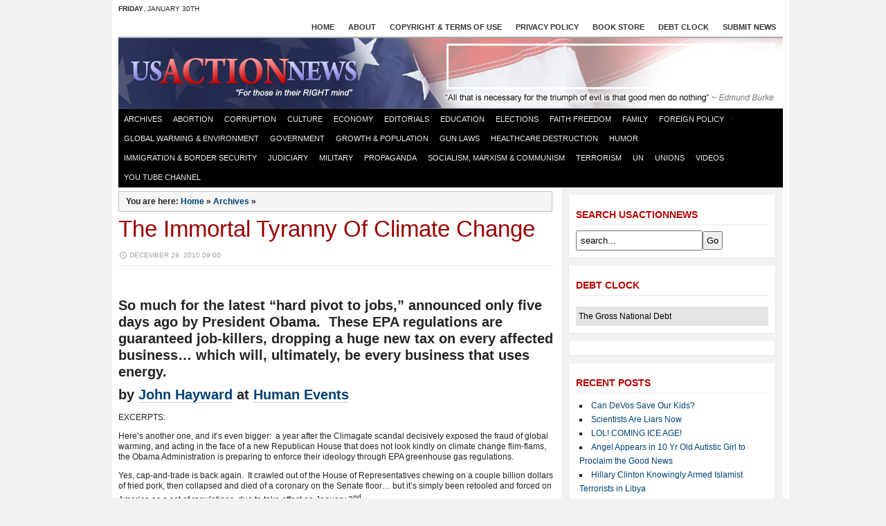

--- FILE ---
content_type: text/html; charset=UTF-8
request_url: https://usactionnews.com/2010/12/the-immortal-tyranny-of-climate-change/
body_size: 26300
content:



<!DOCTYPE html PUBLIC "-//W3C//DTD XHTML 1.0 Transitional//EN" "http://www.w3.org/TR/xhtml1/DTD/xhtml1-transitional.dtd">
<html xmlns="http://www.w3.org/1999/xhtml" lang="en-US">
<head profile="http://gmpg.org/xfn/11">
<title>The Immortal Tyranny Of Climate Change at US Action News</title>
<base href="https://usactionnews.com/" /> 
<meta http-equiv="content-type" content="text/html; charset=UTF-8" />
<meta name="description" content="So much for the latest “hard pivot to jobs,” announced only five days ago by President Obama.  These EPA regulations are guaranteed job-killers, dropping a huge new tax on every affected business… which will, ultimately, be every business that uses energy.
" />
<meta name="keywords" content="Clean Air Act,climate,climate hoax,climategate,CO2,congress,Corruption,debt,deficit,Democrats,Economy,Environmentalists,EPA,EPA regulations,global warming,jobs,Propaganda," /><meta name="robots" content="index, follow" />

<link rel="alternate" type="application/rss+xml" title="US Action News RSS Feed" href="https://usactionnews.com/feed/" />
<link rel="pingback" href="https://usactionnews.com/xmlrpc.php" />
<link rel="stylesheet" type="text/css" href="https://usactionnews.com/wp-content/themes/usan2011/style.css" media="screen" />
<link rel="stylesheet" href="https://usactionnews.com/wp-content/themes/usan2011/css/dropdown.css" type="text/css" media="screen" />
<!--[if IE 6]><link rel="stylesheet" type="text/css" href="https://usactionnews.com/wp-content/themes/usan2011/css/ie6.css" /><![endif]-->
<!--[if IE 7 ]><link rel="stylesheet" type="text/css" href="https://usactionnews.com/wp-content/themes/usan2011/css/ie7.css" /><![endif]-->
 

	
<link rel='dns-prefetch' href='//ajax.googleapis.com' />
<link rel='dns-prefetch' href='//s.w.org' />
		<script type="text/javascript">
			window._wpemojiSettings = {"baseUrl":"https:\/\/s.w.org\/images\/core\/emoji\/13.0.0\/72x72\/","ext":".png","svgUrl":"https:\/\/s.w.org\/images\/core\/emoji\/13.0.0\/svg\/","svgExt":".svg","source":{"concatemoji":"https:\/\/usactionnews.com\/wp-includes\/js\/wp-emoji-release.min.js?ver=5.5.17"}};
			!function(e,a,t){var n,r,o,i=a.createElement("canvas"),p=i.getContext&&i.getContext("2d");function s(e,t){var a=String.fromCharCode;p.clearRect(0,0,i.width,i.height),p.fillText(a.apply(this,e),0,0);e=i.toDataURL();return p.clearRect(0,0,i.width,i.height),p.fillText(a.apply(this,t),0,0),e===i.toDataURL()}function c(e){var t=a.createElement("script");t.src=e,t.defer=t.type="text/javascript",a.getElementsByTagName("head")[0].appendChild(t)}for(o=Array("flag","emoji"),t.supports={everything:!0,everythingExceptFlag:!0},r=0;r<o.length;r++)t.supports[o[r]]=function(e){if(!p||!p.fillText)return!1;switch(p.textBaseline="top",p.font="600 32px Arial",e){case"flag":return s([127987,65039,8205,9895,65039],[127987,65039,8203,9895,65039])?!1:!s([55356,56826,55356,56819],[55356,56826,8203,55356,56819])&&!s([55356,57332,56128,56423,56128,56418,56128,56421,56128,56430,56128,56423,56128,56447],[55356,57332,8203,56128,56423,8203,56128,56418,8203,56128,56421,8203,56128,56430,8203,56128,56423,8203,56128,56447]);case"emoji":return!s([55357,56424,8205,55356,57212],[55357,56424,8203,55356,57212])}return!1}(o[r]),t.supports.everything=t.supports.everything&&t.supports[o[r]],"flag"!==o[r]&&(t.supports.everythingExceptFlag=t.supports.everythingExceptFlag&&t.supports[o[r]]);t.supports.everythingExceptFlag=t.supports.everythingExceptFlag&&!t.supports.flag,t.DOMReady=!1,t.readyCallback=function(){t.DOMReady=!0},t.supports.everything||(n=function(){t.readyCallback()},a.addEventListener?(a.addEventListener("DOMContentLoaded",n,!1),e.addEventListener("load",n,!1)):(e.attachEvent("onload",n),a.attachEvent("onreadystatechange",function(){"complete"===a.readyState&&t.readyCallback()})),(n=t.source||{}).concatemoji?c(n.concatemoji):n.wpemoji&&n.twemoji&&(c(n.twemoji),c(n.wpemoji)))}(window,document,window._wpemojiSettings);
		</script>
		<style type="text/css">
img.wp-smiley,
img.emoji {
	display: inline !important;
	border: none !important;
	box-shadow: none !important;
	height: 1em !important;
	width: 1em !important;
	margin: 0 .07em !important;
	vertical-align: -0.1em !important;
	background: none !important;
	padding: 0 !important;
}
</style>
	<link rel='stylesheet' id='wp-block-library-css'  href='https://usactionnews.com/wp-includes/css/dist/block-library/style.min.css?ver=5.5.17' type='text/css' media='all' />
<script type='text/javascript' src='https://ajax.googleapis.com/ajax/libs/jquery/1/jquery.min.js?ver=5.5.17' id='jquery-js'></script>
<script type='text/javascript' id='tptn_tracker-js-extra'>
/* <![CDATA[ */
var ajax_tptn_tracker = {"ajax_url":"https:\/\/usactionnews.com\/wp-admin\/admin-ajax.php","top_ten_id":"17693","top_ten_blog_id":"1","activate_counter":"11","tptn_rnd":"606021308"};
/* ]]> */
</script>
<script type='text/javascript' src='https://usactionnews.com/wp-content/plugins/top-10/includes/js/top-10-tracker.js?ver=5.5.17' id='tptn_tracker-js'></script>
<link rel="https://api.w.org/" href="https://usactionnews.com/wp-json/" /><link rel="alternate" type="application/json" href="https://usactionnews.com/wp-json/wp/v2/posts/17693" /><link rel="EditURI" type="application/rsd+xml" title="RSD" href="https://usactionnews.com/xmlrpc.php?rsd" />
<link rel="wlwmanifest" type="application/wlwmanifest+xml" href="https://usactionnews.com/wp-includes/wlwmanifest.xml" /> 
<link rel='prev' title='EPA and environmental lawyers winning' href='https://usactionnews.com/2010/12/epa-and-environmental-lawyers-winning/' />
<link rel='next' title='All weather is due to global warming?' href='https://usactionnews.com/2010/12/all-weather-is-due-to-global-warming/' />
<meta name="generator" content="WordPress 5.5.17" />
<link rel="canonical" href="https://usactionnews.com/2010/12/the-immortal-tyranny-of-climate-change/" />
<link rel='shortlink' href='https://usactionnews.com/?p=17693' />
<link rel="alternate" type="application/json+oembed" href="https://usactionnews.com/wp-json/oembed/1.0/embed?url=https%3A%2F%2Fusactionnews.com%2F2010%2F12%2Fthe-immortal-tyranny-of-climate-change%2F" />
<link rel="alternate" type="text/xml+oembed" href="https://usactionnews.com/wp-json/oembed/1.0/embed?url=https%3A%2F%2Fusactionnews.com%2F2010%2F12%2Fthe-immortal-tyranny-of-climate-change%2F&#038;format=xml" />
<script type="text/javascript" src="https://usactionnews.com/wp-content/themes/usan2011/js/tools.js"></script>
<script type="text/javascript" src="https://usactionnews.com/wp-content/themes/usan2011/js/dropdown.js"></script>
<script type="text/javascript" src="https://usactionnews.com/wp-content/themes/usan2011/js/tooltip.js"></script>
<script type="text/javascript" src="https://usactionnews.com/wp-content/themes/usan2011/js/util.js"></script>

</head>

<body onload="fix()" class="post-template-default single single-post postid-17693 single-format-standard">
<div id="wrapper"> <div id="inner-wrapper">
	<div id="header">
		<div id="head-bar">
						<div id="date">
				<strong>Friday</strong>, January 30th 
			</div>
			 			
			<div id="navigation" class="dropdown">
				 <ul id="menu-top-nav" class=""><li id="menu-item-26" class="menu-item menu-item-type-custom menu-item-object-custom menu-item-home menu-item-26"><a href="https://usactionnews.com/">Home</a></li>
<li id="menu-item-27" class="menu-item menu-item-type-post_type menu-item-object-page menu-item-27"><a href="https://usactionnews.com/about/">About</a></li>
<li id="menu-item-1425" class="menu-item menu-item-type-post_type menu-item-object-page menu-item-1425"><a href="https://usactionnews.com/copyright-terms-of-use/">Copyright &#038; Terms of Use</a></li>
<li id="menu-item-1417" class="menu-item menu-item-type-post_type menu-item-object-page menu-item-1417"><a href="https://usactionnews.com/privacy-policy/">Privacy Policy</a></li>
<li id="menu-item-28" class="menu-item menu-item-type-post_type menu-item-object-page menu-item-28"><a href="https://usactionnews.com/books/">Book store</a></li>
<li id="menu-item-30" class="menu-item menu-item-type-post_type menu-item-object-page menu-item-30"><a href="https://usactionnews.com/debt-clock/">Debt Clock</a></li>
<li id="menu-item-32" class="menu-item menu-item-type-post_type menu-item-object-page menu-item-32"><a href="https://usactionnews.com/submit-news/">Submit News</a></li>
</ul> 			</div>
		</div><!-- /#header-bar -->
			
		<div id="inner">
			<h1 id="logo">
				<a href="https://usactionnews.com/" title="Go To US Action News Front Page">US Action News</a>
			</h1> 
			<div id="head_banner">
									<script type="text/javascript"><!--
google_ad_client = "ca-pub-3360821076543179";
/* USAN Header */
google_ad_slot = "6957884179";
google_ad_width = 468;
google_ad_height = 60;
//-->
</script>
<script type="text/javascript" src="https://pagead2.googlesyndication.com/pagead/show_ads.js"></script>								 
			</div>
			
			<div id="right">
            
            
            
				
				
				<div id="search" style="display:none;">
									</div>
                
                
                
				
			</div><!-- /#right -->
			
		</div><!-- /#inner -->
				
		<!-- Main Menu -->
		<div id="menu" class="dropdown">
				<ul id="menu-categories" class=""><li id="menu-item-1408" class="menu-item menu-item-type-taxonomy menu-item-object-category current-post-ancestor current-menu-parent current-post-parent menu-item-1408"><a href="https://usactionnews.com/category/archives/">Archives</a></li>
<li id="menu-item-33" class="menu-item menu-item-type-taxonomy menu-item-object-category menu-item-33"><a href="https://usactionnews.com/category/abortion/">Abortion</a></li>
<li id="menu-item-35" class="menu-item menu-item-type-taxonomy menu-item-object-category menu-item-35"><a href="https://usactionnews.com/category/corruption/">Corruption</a></li>
<li id="menu-item-36" class="menu-item menu-item-type-taxonomy menu-item-object-category menu-item-36"><a href="https://usactionnews.com/category/culture/">Culture</a></li>
<li id="menu-item-37" class="menu-item menu-item-type-taxonomy menu-item-object-category menu-item-37"><a href="https://usactionnews.com/category/economy/">Economy</a></li>
<li id="menu-item-38" class="menu-item menu-item-type-taxonomy menu-item-object-category menu-item-38"><a href="https://usactionnews.com/category/editorials/">Editorials</a></li>
<li id="menu-item-39" class="menu-item menu-item-type-taxonomy menu-item-object-category menu-item-39"><a href="https://usactionnews.com/category/education/">Education</a></li>
<li id="menu-item-1404" class="menu-item menu-item-type-taxonomy menu-item-object-category menu-item-1404"><a href="https://usactionnews.com/category/elections/">Elections</a></li>
<li id="menu-item-41" class="menu-item menu-item-type-taxonomy menu-item-object-category menu-item-41"><a href="https://usactionnews.com/category/faith/">Faith Freedom</a></li>
<li id="menu-item-42" class="menu-item menu-item-type-taxonomy menu-item-object-category menu-item-42"><a href="https://usactionnews.com/category/family/">Family</a></li>
<li id="menu-item-43" class="menu-item menu-item-type-taxonomy menu-item-object-category menu-item-has-children menu-item-43"><a href="https://usactionnews.com/category/foreign-policy/">Foreign Policy</a>
<ul class="sub-menu">
	<li id="menu-item-1409" class="menu-item menu-item-type-taxonomy menu-item-object-category menu-item-1409"><a href="https://usactionnews.com/category/foreign-policy/asia/">Asia</a></li>
	<li id="menu-item-1410" class="menu-item menu-item-type-taxonomy menu-item-object-category menu-item-1410"><a href="https://usactionnews.com/category/foreign-policy/middle-east/">Middle East</a></li>
	<li id="menu-item-1406" class="menu-item menu-item-type-taxonomy menu-item-object-category menu-item-1406"><a href="https://usactionnews.com/category/foreign-policy/southamerica/">South America</a></li>
</ul>
</li>
<li id="menu-item-40" class="menu-item menu-item-type-taxonomy menu-item-object-category current-post-ancestor current-menu-parent current-post-parent menu-item-40"><a href="https://usactionnews.com/category/globalwarming/">Global Warming &#038; Environment</a></li>
<li id="menu-item-44" class="menu-item menu-item-type-taxonomy menu-item-object-category current-post-ancestor current-menu-parent current-post-parent menu-item-44"><a href="https://usactionnews.com/category/government/">Government</a></li>
<li id="menu-item-45" class="menu-item menu-item-type-taxonomy menu-item-object-category menu-item-45"><a href="https://usactionnews.com/category/growth/">Growth &#038; Population</a></li>
<li id="menu-item-46" class="menu-item menu-item-type-taxonomy menu-item-object-category menu-item-46"><a href="https://usactionnews.com/category/gun-laws/">Gun Laws</a></li>
<li id="menu-item-47" class="menu-item menu-item-type-taxonomy menu-item-object-category menu-item-47"><a href="https://usactionnews.com/category/healthcare-destruction/">Healthcare destruction</a></li>
<li id="menu-item-48" class="menu-item menu-item-type-taxonomy menu-item-object-category menu-item-48"><a href="https://usactionnews.com/category/humor/">Humor</a></li>
<li id="menu-item-49" class="menu-item menu-item-type-taxonomy menu-item-object-category menu-item-49"><a href="https://usactionnews.com/category/immigration/">Immigration &#038; Border Security</a></li>
<li id="menu-item-50" class="menu-item menu-item-type-taxonomy menu-item-object-category menu-item-50"><a href="https://usactionnews.com/category/judiciary/">Judiciary</a></li>
<li id="menu-item-51" class="menu-item menu-item-type-taxonomy menu-item-object-category menu-item-51"><a href="https://usactionnews.com/category/military/">Military</a></li>
<li id="menu-item-1405" class="menu-item menu-item-type-taxonomy menu-item-object-category menu-item-1405"><a href="https://usactionnews.com/category/propaganda/">Propaganda</a></li>
<li id="menu-item-34" class="menu-item menu-item-type-taxonomy menu-item-object-category menu-item-34"><a href="https://usactionnews.com/category/socialismcommunism/">Socialism, Marxism &#038; Communism</a></li>
<li id="menu-item-52" class="menu-item menu-item-type-taxonomy menu-item-object-category menu-item-52"><a href="https://usactionnews.com/category/terrorism/">Terrorism</a></li>
<li id="menu-item-53" class="menu-item menu-item-type-taxonomy menu-item-object-category menu-item-53"><a href="https://usactionnews.com/category/un/">UN</a></li>
<li id="menu-item-54" class="menu-item menu-item-type-taxonomy menu-item-object-category menu-item-54"><a href="https://usactionnews.com/category/unions/">Unions</a></li>
<li id="menu-item-55" class="menu-item menu-item-type-taxonomy menu-item-object-category menu-item-55"><a href="https://usactionnews.com/category/videos/">Videos</a></li>
<li id="menu-item-1904" class="menu-item menu-item-type-custom menu-item-object-custom menu-item-1904"><a href="http://www.youtube.com/user/usactionnewsdotcom">You Tube Channel</a></li>
</ul>		</div> <!-- /#menu -->
		
		
		 
		
	</div><!-- /#header -->
	
	<div id="content">





	
<div id="sidebar">

	    
    
     
 
	<div id="search-3" class="widget widget_search"><h3>Search usACTIONnews</h3><form method="get" id="searchform" action="https://usactionnews.com/">
 
	<input type="text" onblur="if (this.value == '') {this.value = 'search...';}" onfocus="if (this.value == 'search...') {this.value = '';}" value="search..." name="s" id="s" /><input type="submit" id="searchsubmit" value="Go" />
</form>
</div><div id="text-2" class="widget widget_text"><h3>Debt Clock</h3>			<div class="textwidget"><table id="zDebtBox">
<tr><td><script type="text/javascript" src="https://www.zfacts.com/giz/G05/debt.js"></script></td></tr>
<tr><td><a href="http://zfacts.com/p/461.html" id='zF05' style="color:black;font-size:12px">The Gross National Debt</a></td></tr>
</table></div>
		</div><div id="text-3" class="widget widget_text">			<div class="textwidget"><div id="nmWidgetContainer" data-client="516"></div>
<script src="https://cdn.nmcdn.us/js/connect.js"></script>
<script type="text/javascript">
NM.init({ClientID: 516});
</script>
</div>
		</div>
		<div id="recent-posts-3" class="widget widget_recent_entries">
		<h3>Recent Posts</h3>
		<ul>
											<li>
					<a href="https://usactionnews.com/2017/03/can-devos-save-our-kids/">Can DeVos Save Our Kids?</a>
									</li>
											<li>
					<a href="https://usactionnews.com/2017/03/scientists-are-liars-now/">Scientists Are Liars Now</a>
									</li>
											<li>
					<a href="https://usactionnews.com/2017/01/lol-coming-ice-age/">LOL! COMING ICE AGE!</a>
									</li>
											<li>
					<a href="https://usactionnews.com/2016/12/angel-appears-in-10-yr-old-autistic-girl-to-proclaim-the-good-news/">Angel Appears in 10 Yr Old Autistic Girl to Proclaim the Good News</a>
									</li>
											<li>
					<a href="https://usactionnews.com/2016/10/hillary-clinton-knowingly-armed-islamist-terrorists-in-libya/">Hillary Clinton Knowingly Armed Islamist Terrorists in Libya</a>
									</li>
											<li>
					<a href="https://usactionnews.com/2016/09/berning-in-hell-hillarys-path-to-destruction/">Berning in Hell &#8211; Hillary&#8217;s Path to Destruction</a>
									</li>
					</ul>

		</div>	
    
    
  <div class="tabs-out" id="tabs2">
  <ul class="tabs">
    <li><a href="#">Research</a></li>
    <li><a href="#">Organizations</a></li>
    <li><a href="#">News Agencies</a></li>
  </ul>
  <div class="panes">
    <div>
      <!-- first pane -->
      <ol>
        <li id="linkcat-30" class="linkcat"><h2>Research</h2>
	<ul class='xoxo blogroll'>
<li><a href="http://site.heritage.org/research/features/almanac/welcome.html" title="Practical guide to notable events, greatest leaders &amp; words of the American founding">Founder&#039;s Almanac</a></li>
<li><a href="http://metavid.org/wiki/" title="The Open Video Archive of the US Congress">Metavid</a></li>
<li><a href="http://www.usa.gov/Business/Business_Data.shtml" title="Directory of Federal, State, Local, Tribal Governments – WOW you could easily go on info overload here. Cool site.">USA.GOV &#8211; Business</a></li>
<li><a href="http://www.legistorm.com/" title=" LegiStorm helps bring transparency to the U.S. Congress by disseminating public docu- ments and non-partisan infor- mation over the web.">Legistorm.com</a></li>
<li><a href="http://www.consumerfreedom.com/" title="Center for Consumer Freedom is a nonprofit organization devoted to promoting personal responsibility and protecting consumer choices. We believe that the consumer is King. And Queen.">Center for Consumer Freedom</a></li>
<li><a href="http://www.animalscam.com/" title="In addition to malicious animal-rights activists, we stand up to the &#8220;food police,&#8221; environmental scaremongers, neo-prohibitionists, meddling bureaucrats, and other self-anointed busybodies who claim to &#8220;know what&#8217;s best&#8221; for you.">Animal Scams.com</a></li>
<li><a href="http://www.propublica.org/ion/changetracker" title="ProPublica created the ChangeTracker tool to allow people to monitor changes made to the WhiteHouse.gov Web site by showing exactly what was removed, edited or updated, with side-by-side comparisons before and after changes were made.">White House website Change Tracker</a></li>
<li><a href="http://www.loc.gov/rr/news/stategov/stategov.html" title="Library of Congress site for local issues and links">State and Local Government Issues</a></li>
<li><a href="http://www.heritage.org/research/" title="index of research by issue from the Heritage Foundation">Index of Heritage Fnd. Research</a></li>
<li><a href="http://www.usa.gov/Agencies/Federal/All_Agencies/index.shtml" title="Directory of Federal, State, Local, Tribal Governments – WOW you could easily go on info overload here. Cool site.">USA.GOV &#8211; Federal Agencies</a></li>
<li><a href="http://www.congress.org/congressorg/directory/congdir.tt" title="Congress.org is a nonpartisan news and information Web site devoted to encouraging civic participation. Our mission is to provide information about public policy issues of the day and tips on effective advocacy so that citizens can make their voices heard">Congress.org</a></li>
<li><a href="http://www.hudson.org/" title="Hudson Institute is a nonpartisan policy research organization dedicated to innovative research and analysis that promotes global security, prosperity, and freedom. ">Hudson Institute</a></li>
<li><a href="http://www.govtrack.us/" title="Keep tabs on the U.S. Congress. This is the independent, nonpartisan website. ">GovTrack</a></li>
<li><a href="http://www.heartland.org/suites/taxes/teaparty.html" title="Booklets on a variety of today&#8217;s hot issues to keep you informed">Tea Party tools</a></li>
<li><a href="http://www.progressivepunch.org/" title="How far left leaning are your politicians? Check their records.">PROGRESSIVE PUNCH</a></li>
<li><a href="http://www.freedomworks.org/online-war-room" title="online aid to contacting law makers on issues">Freedom Works War Room</a></li>
<li><a href="http://www2.guidestar.org/" title="Analyze Nonprofit Data">Guidestar.org</a></li>
<li><a href="http://www.opensecrets.org/pfds/index.php">Open Secrets</a></li>
<li><a href="http://www.heritage.org/LeadershipForAmerica/upload/Indivisible107.pdf" title="Heritage Foundation volume &#8216;Indivisible&#8217;">Social &amp; Economic Foundations of American Liberty</a></li>
<li><a href="http://soprweb.senate.gov/index.cfm?event=selectfields" title="Who’s lobbying your Senators?">Senate Query Search Board</a></li>
<li><a href="http://www.trac.syr.edu/" title="Comprehensive reseource for DEA, DHS, ICE, IRS, ATF, FBI data. How it spends, where it spends, who benefits, how it enforces what laws, etc. Very complete.">TRAC</a></li>
<li><a href="http://harvester.census.gov/fac/dissem/disclaim.html" title="GOVERNMENTWIDE AUDIT DATABASE">Federal Audit Clearinghouse</a></li>
<li><a href="http://soldierforliberty.wordpress.com/2009/09/19/tools-for-citizens-be-a-watchdog-or-just-smarter/" title="List of additional research and information sites">Tools For Citizens</a></li>
<li><a href="http://www.petakillsanimals.com/" title="inside info on animal rights groups">PETA kills animals.com</a></li>
<li><a href="http://lobbyingdisclosure.house.gov/" title="Government site with actual lobbyist disclosures">Lobbying Disclosures</a></li>
<li><a href="http://www.undueinfluence.com/" title="The GREEN Tracking Library- Green Groups, Foundations, Bureaucrats, Labor Unions, Media and Players">UNDUE INFLUENCE</a></li>
<li><a href="http://www.purplepeoplebeaters.com/" title="a grassroots web site dedicated to shining the light of truth on the SEIU and other corrupt labor organizations">Purple People Beaters</a></li>
<li><a href="http://www.fedstats.gov/" title="Celebrating over 10 years of making statistics from more than 100 agencies available to citizens everywhere">Fedstats.gov</a></li>
<li><a href="http://projects.propublica.org/tables/stimulus-spending-progress" title="Stimulus: How Fast We&#8217;re Spending Nearly $800 Billion">Stimulus spending progress</a></li>
<li><a href="http://www.thisnation.com/index.html" title="Dedicated to providing factual, unbiased information about government and politics in the United States of America. Includes library of historic documents and other educational materials about how our government works.">This Nation &#8211; information about government</a></li>
<li><a href="http://factfinder2.census.gov/faces/nav/jsf/pages/index.xhtml" title="Your source for population, housing, economic, and geographic information">CENSUS.GOV</a></li>
<li><a href="http://www.votesmart.org/" title="Bring the Truth to Light: Get the facts on those who control your future including Bios, voting records, positions on issues, interest group ratings, public statements, campaign finances.">VoteSmart.org</a></li>
<li><a href="http://www.discoverthenetworks.org/" title="This website describes the networks and agendas of the political Left. The database is divided into 10 major sections.">Discover the Networks</a></li>
<li><a href="http://www.heritage.org/" title="To formulate and promote conservative public policies based on the principles of free enterprise, limited government, individual freedom, traditional American values, and a strong national defense">Heritage Foundation</a></li>
<li><a href="http://www.conservativehq.com/" title="The purpose of ConservativeHQ.com is to undo the damage caused by the Republicans who’ve betrayed the conservative cause. ConservativeHQ.com is the only Web site completely devoted to relaunching the conservative movement. ">ConservativeHQ</a></li>
<li><a href="http://sourcebook.governing.com/" title="State and local sourcebook for all kinds of government data">GOVERNING SOURCEBOOK</a></li>
<li><a href="http://www.snopes.com/" title="Urban legends and rumors explained">Snopes.com Rumor has it</a></li>
<li><a href="http://activistcash.com/" title="Created by the Center for Consumer Freedom, is committed to providing detailed and up-to-date information about the funding sources of organizations and activists, whether respectable or radical.">Activist Cash</a></li>
<li><a href="http://www.gpoaccess.gov/fr/advanced.html" title="What’s going on in DC? Find out here. Regulatory Documents, Sunshine Act Meetings, Presidential Documents">Federal Register</a></li>
<li><a href="http://projects.propublica.org/unemployment/" title="Click on a state to find the latest, plus historical data, and details on tax increases and benefit cuts.">Unemployment Insurance Tracker</a></li>
<li><a href="http://www.senate.gov/legislative/Public_Disclosure/LDA_reports.htm" title="Senate Lobbyist Database">Senate Lobbyist Database</a></li>
<li><a href="http://www.cagw.org/" title="CAGW&#8217;s mission is to eliminate waste, fraud, abuse and mismanagement in the federal government.">Citizens Against Government Waste</a></li>
<li><a href="http://projects.propublica.org/recovery/" title="How Much Stimulus Funding is Going to Your County?">Recovery Tracker</a></li>
<li><a href="http://www.usa.gov" title="Directory of Federal, State, Local, Tribal Governments – WOW you could easily go on info overload here. Cool site.">USA.GOV</a></li>
<li><a href="http://www.followthemoney.org/" title="The Nation’s Most Complete Resource for Information on Money in State Politics">Follow the Money.org</a></li>
<li><a href="http://www.usaspending.gov/" title="A journey toward greater transparency and accountability">USA Spending.org</a></li>
<li><a href="http://www.irs.gov/charities/article/0,,id=96136,00.html" title="Cumulative List of Organizations described in Section 170(c) of the Internal Revenue Code">IRS CHARITIES SEARCH</a></li>
<li><a href="http://bailout.propublica.org/main/list/index" title="Bailout Recipients">Eye on the Bailout</a></li>
<li><a href="http://www.usa.gov/Contact/Elected.shtml" title="Call, e-mail, or mail U.S. state and federal elected officials and government agencies.">Contact Elected Officials</a></li>
<li><a href="http://www.vrresearch.com/blog/" title="Forum on working with public records, analyzing the data. This may help you decifer what you find.">VRRESEARCH</a></li>
<li><a href="http://www.globalmuseumoncommunism.org/" title="Dedicated to the 100 million victims of communism worldwide">Global Museum on Communism</a></li>
<li><a href="http://www.muckety.com/" title="map relationships among people and organizations">Muckety Map</a></li>
<li><a href="http://www.ombwatch.org/" title="Promoting open government, accountability and citizen participation">OMB Watch</a></li>
<li><a href="http://www.usa.gov/Contact/Elected.shtml" title="contact elected officials">USA.gov &#8211; Contact Elected Officials</a></li>
<li><a href="http://www.aipnews.com/index.asp" title=" “To secure the Blessings of Liberty to ourselves and our posterity.”">America&#039;s Indepedent Party</a></li>
<li><a href="http://www.conservativeusa.org/mega-cong.htm" title="The complete list of email addresses and fax numbers for all congress members, senators, committees in Washington DC">Email and fax for lawmakers</a></li>
<li><a href="http://www.campaignmoney.com/" title="CampaignMoney.com is your door key to inside politics, American politics. Incidentally, you can check on people you know to see if and how they help finance these campaigns. What you learn may surprise you!">Campaign Money</a></li>
<li><a href="http://www.grants.gov/" title="Federal grant information">GRANTS.GOV</a></li>
<li><a href="http://www.undueinfluence.com/" title="to make the money, power, politics, and undue influence of the environmental movement transparent">Green Tracking Library</a></li>
<li><a href="http://knowyournetworth.com/" title="And everybody elses, too (public figures net worth statements, etc)">KNOW YOUR NET WORTH</a></li>
<li><a href="http://opencrs.com/" title="Open CRS allows citizens to share CRS Reports that are already in the public domain.">Congressional Research Reports</a></li>
<li><a href="http://earmarkwatch.org/register/" title="Bringing Citizen Oversight to Congressional Spending">Earmark Watch</a></li>
<li><a href="http://www.sunlightfoundation.com/resources/" title="get the information about government that you want ">Sunlight foundation</a></li>
<li><a href="http://www.watchdogcentral.org/" title="created to help facilitate research by concerned citizens working toward taking back our country">WatchdogCentral.org</a></li>
<li><a href="http://www.fedspending.org/" title="Contract and Grant Database">Fedspending.org</a></li>
<li><a href="http://www.stateline.org/live/" title="Researching data on a particular state regarding spending, pending and passed legislation, Governor speeches, news, etc.. Fairly complete.">STATELINE</a></li>
<li><a href="http://site.heritage.org/research/features/almanac/pdf/constitution.pdf" title="Founding document">US Constitution</a></li>
<li><a href="http://lobbyingdisclosure.house.gov/" title="Who’s lobbying your representatives?">House Lobbyist Database</a></li>
<li><a href="http://site.heritage.org/research/features/almanac/pdf/declaration.pdf" title="Founding document">Declaration of Independence</a></li>
<li><a href="http://www.lib.memphis.edu/resource/unclesam/whos.html" title="Who’s Who in the Federal Government">Who’s Who in the Federal Government</a></li>
<li><a href="http://mapper.nndb.com/" title="The NNDB Mapper allows you to explore NNDB visually by graphing the connections between people. Over 34,000 individuals are listed in our network">NNDB Mapper: Tracking the Entire World</a></li>
<li><a href="http://maplight.org/" title="illuminates the connection between campaign donations and legislative votes in unprecedented ways">Maplight.org</a></li>
<li><a href="http://www.centerforsecuritypolicy.org/index.xml" title="The Center for Security Policy is a non-profit, non-partisan national security organization that specializes in identifying policies, actions, and resource needs that are vital to American security and then ensures that such issues are the subject of both">Center for Security Policy</a></li>
<li><a href="http://pornharms.com/" title="This site is dedicated to providing the most accurate peer-reviewed research on the harm from pornography, along with relevant news and opinion.">Porn Harms</a></li>
<li><a href="http://www.wallbuilders.com/default.asp" title="dedicated to presenting America&#8217;s forgotten history and heroes, with an emphasis on the moral, religious, and constitutional foundation on which America was built ">Wallbuilders</a></li>
<li><a href="http://foreignlobbying.org/" title="joint project of ProPublica and the Sunlight Foundation, digitizes information that representatives of foreign governments, political parties and government-controlled entities must disclose to the U.S. Justice Department when they seek to influence U.S. ">Foreign Lobbyist Influence Tracker</a></li>
<li><a href="http://www.taxpayer.net" title="An independent and non-partisan voice for taxpayers working to increase transparency and expose and eliminate wasteful and corrupt subsidies, earmarks, and corporate welfare.">Taxpayers for Common Sense</a></li>
<li><a href="http://www.opencongress.org/" title="Everyone can be an insider. Track bills, votes, issues, money trails.">Open Congress.org</a></li>
<li><a href="http://www.glin.gov/search.action" title=" A public database of official texts of laws, regulations, judicial decisions, and other complementary legal sources contributed by governmental agencies and international organizations.">GLIN.Gov</a></li>
<li><a href="http://www.washingtonwatch.com" title="Washingtonwatch.com tracks the bills in Congress, along with estimates about their costs or savings, when available.">Washington Watch</a></li>

	</ul>
</li>
      </ol>
    </div>
    <div>
      <!-- second pane -->
      <ol>
        <li id="linkcat-31" class="linkcat"><h2>Organizations</h2>
	<ul class='xoxo blogroll'>
<li><a href="http://www.judicialwatch.org/">Judicial Watch</a></li>
<li><a href="http://www.nrlc.org/" title="goal of the National Right to Life Committee is to restore legal protection to innocent human life">National Right to Life</a></li>
<li><a href="http://www.enough.org/" title="non-profit national leader on the front lines to make the Internet safer for children and families.">Enough Is Enough!</a></li>
<li><a href="http://www.keepamericasafe.com/" title="to provide information for concerned Americans about critical national security issues">Keep America Safe</a></li>
<li><a href="http://www.aul.org/" title="goal of restoring a culture that respects human life, both young and old, born and unborn.">Americans United for Life</a></li>
<li><a href="http://www.ntu.org/main/index.php" title="helping to protect every single American&#8217;s right to keep what they&#8217;ve earned">NTU National Taxpayers Union</a></li>
<li><a href="http://www.saf.org/" title="dedicated to promoting a better understanding about our Constitutional heritage to privately own and possess firearms">Second Amendment Foundation</a></li>
<li><a href="http://www.citizenlink.org/focusaction/" title="a platform for informing, inspiring and rallying those who care deeply about the family to greater involvement in the moral, cultural and political issues that threaten our nation.">Focus Action.org</a></li>
<li><a href="http://www.freedomworks.org/" title="activist group promotes lower taxes, less government, more freedom">Freedom Works</a></li>
<li><a href="http://www.atra.org/">Tort Reform Association</a></li>
<li><a href="http://ij.org" title="IJ litigates to secure economic liberty, school choice, private property rights, freedom of speech and other vital individual liberties, and to restore constitutional limits on the power of government.">Institute for Justice</a></li>
<li><a href="http://www.cwfa.org/main.asp" title="nation&#8217;s largest public policy women&#8217;s organization with a 30 year history">Concerned Women for America</a></li>
<li><a href="http://oathkeepers.org/oath/" title="Oath Keepers is a non-partisan association of currently serving military, veterans, peace officers, and firefighters who will fulfill the oath we swore to support and defend the Constitution against all enemies, foreign and domestic, so help us God.">Oath Keepers</a></li>
<li><a href="http://www.iwf.org/" title="The Independent Women&#8217;s Forum is a non-partisan, 501(c)(3) research and educational institution. Founded in 1992, IWF focuses on issues of concern to mainstream women, men, and families. Our mission is to rebuild civil society by advancing economic libert">Independent Women&#039;s Forum</a></li>
<li><a href="http://www.recallcongressnow.org/" title="to empower Americans who are dissatisfied with congressional actions being undertaken on their behalf.">Recall Congress Now.org</a></li>
<li><a href="http://www.tfp.org" title=" an organization of lay  Catholic Americans concerned about the moral crisis shaking the remnants of Christian civilization">The American Society for the Defense of Tradition, Family and Property</a></li>
<li><a href="http://laborpains.org/" title="LaborPains is a joint blog of the Center for Union Facts and the Employee Freedom Action Committee">LaborPains.org</a></li>
<li><a href="http://www.conservative.org/" title="America’s Oldest and Largest Grassroots Conservative Organization">American Conservative Union</a></li>
<li><a href="http://www.joinpatientsfirst.com/" title="project focused on real health care reform — reform that puts patients first">Patients First</a></li>
<li><a href="http://dataservices.nranews.com/svc/nra_classic" title="widely recognized today as a major political force and as America&#8217;s foremost defender of Second Amendment rights, the NRA has, since its inception, been the premier firearms education organization in the world">National Rifle Association</a></li>
<li><a href="http://www.all.org/" title="largest grassroots Catholic pro-life education organization in the United States">American Life League</a></li>
<li><a href="http://www.atr.org/#">Americans for Tax Reform</a></li>
<li><a href="http://www.aclj.org/" title="ACLJ is dedicated to protecting your religious and constitutional freedoms" target="_blank">American Center for Law &amp; Justice</a></li>
<li><a href="http://www.wallbuilders.com/default.asp" title="dedicated to presenting America&#8217;s forgotten history and heroes, with an emphasis on the moral, religious, and constitutional foundation on which America was built ">Wallbuilders</a></li>
<li><a href="http://www.americanmajority.org/home" title="Training and equiping candidates and activists">American Majority</a></li>
<li><a href="http://www.heritage.org/" title="To formulate and promote conservative public policies based on the principles of free enterprise, limited government, individual freedom, traditional American values, and a strong national defense">Heritage Foundation</a></li>
<li><a href="http://www.freedomproject.org/" title="web-based clearinghouse for Republican activism featuring online fundraising and grassroots tools, and regular updates on key races and critical issues">Freedom Project</a></li>
<li><a href="http://www.moralityinmedia.org/" title="works to inform citizens and public officials about the harms of pornography and about what they can do through law to protect their communities and children">Morality in Media</a></li>
<li><a href="http://www.parentalrights.org/">Parental Rights</a></li>
<li><a href="http://www.americansforprosperity.org/national-site" title="educating citizens about economic policy and mobilizing those citizens as advocates ">Americans for Prosperity</a></li>
<li><a href="http://horowitzfreedomcenter.org/" title="to defend America&#8217;s free society through educating the public to preserve traditional constitutional values">David Horowitz Freedom Center</a></li>
<li><a href="http://www.eagleforum.org/" title="to enable conservative and pro-family men and women to participate in the process of self-government and public policy making so that America will continue to be a land of individual liberty, respect for family integrity, public and private virtue, and pr">Eagle Forum</a></li>
<li><a href="http://www.ccv.org/" title="grassroots organization of citizens who are concerned for the well-being of the community, the strength of its families, and the future of its children.">Citizens for Community Values</a></li>
<li><a href="http://www.secondamendmentmarch.com/" title="Rally in DC &amp; around country for 2nd amendment rights">Second Amendment March</a></li>
<li><a href="http://www.nationformarriage.org/site/c.omL2KeN0LzH/b.3836955/k.BEC6/Home.htm" title="nonprofit organization with a mission to protect marriage and the faith communities that sustain it">National Organization for Marriage</a></li>
<li><a href="http://www.cblpi.org/" title="advice, training, and guidance of young conservative women">Clare Booth Luce Policy Institute</a></li>
<li><a href="http://www.alliancedefensefund.org/main/default.aspx?referral=I0809MA" title="Non profit legal group defending freedom">Alliance Defense Fund</a></li>
<li><a href="http://www.centerforajustsociety.org/" title="to advance and defend Judeo-Christian principles of human dignity and ">Center for a Just Society</a></li>
<li><a href="http://www.commonwealthfoundation.org/" title="develops and advances public policies based on the nation’s founding principles of limited government, economic freedom, and personal responsibility">Commonwealth Foundation</a></li>
<li><a href="http://climaterealists.com/" title="Rational discussions &amp; articles on climate change">Climate Realists</a></li>
<li><a href="http://www.catholicleague.org/" title="nation&#8217;s largest Catholic civil rights organization">Catholic League for Religious &amp; Civil Rights</a></li>
<li><a href="http://www.getliberty.org/" title="Grassroots group promoting limited government">Americans for Limited Government</a></li>
<li><a href="http://www.studentsforacademicfreedom.org/" title="a clearing house and communications center for a national coalition of student organizations whose goal is to end the political abuse of the university and to restore integrity to the academic mission">Students for Academic Freedom</a></li>
<li><a href="http://www.democratsforlife.org/" title="national organization for pro-life members of the Democratic party">Democrats For Life of America</a></li>
<li><a href="http://americansfortruth.com/index.php" title="dedicated to exposing the homosexual activist agenda">Americans for Truth</a></li>
<li><a href="http://americanfuturefund.com/" title="formed to provide Americans with a conservative and free market viewpoint to have a mechanism to communicate and advocate on the issues that most interest and concern them">American Future Fund</a></li>

	</ul>
</li>
      </ol>
    </div>
    <div>
      <!-- third pane -->
      <ol>
        <li id="linkcat-32" class="linkcat"><h2>News Agencies</h2>
	<ul class='xoxo blogroll'>
<li><a href="http://www.tenthamendmentcenter.com/" title="Tenth Amendment Center works to preserve and protect Tenth Amendment freedoms through information and education. The center serves as a forum for the study and exploration of state and individual sovereignty issues, focusing primarily on the decentralizat">Tenth Amendment Center</a></li>
<li><a href="http://www.drroyspencer.com/">Global Warming &#8211; Roy Spencer, Ph. D.</a></li>
<li><a href="http://www.cwfa.org/main.asp">Concerned Women for America</a></li>
<li><a href="http://www.sourcewatch.org/index.php?title=SourceWatch">SourceWatch</a></li>
<li><a href="http://www.docuticker.com/" title=" A daily update of new reports from government agencies, ngo’s, think tanks, and other groups.">DOCUTICKER</a></li>
<li><a href="http://pibuzz.com/government-pay/" title="Government Pay Database, Union boss pay database, and all kinds of interesting figures.">PI BUZZ</a></li>
<li><a href="http://climatedepot.com/" title="articles focused on climate change">Climate Depot</a></li>
<li><a href="http://www.lifenews.com/national.html">LifeNews.com</a></li>
<li><a href="http://www.cultureandmediainstitute.org/">Culture and Media Institute.org</a></li>
<li><a href="http://www.resistnet.com/">Patriotic Resistance</a></li>
<li><a href="http://64.203.107.114/linkbank/linksgovernment.asp" title="A plethera of Government Links and check out their collection of historic US documents as well">PatriotPost.US Linkbank</a></li>
<li><a href="http://www.humanevents.com/">HUMAN EVENTS.com</a></li>
<li><a href="http://senateconservatives.com/">Senate Conservatives Fund</a></li>
<li><a href="http://www.suzyb.org/blog">SuzyB.org</a></li>
<li><a href="http://hotair.com/">Hot Air</a></li>
<li><a href="http://patriotroom.com/">Patriot Room</a></li>
<li><a href="http://www.onenewsnow.com/">OneNewsNow.com</a></li>
<li><a href="http://www.redstate.com/">RedState</a></li>
<li><a href="http://www.globalwarmingheartland.org/">Global Warming Facts</a></li>
<li><a href="http://www.wsj.com" title="Some articles require subscription" target="_blank">Wall Street Journal</a></li>
<li><a href="http://www.instituteforlegalreform.com/">Institute for Legal Reform</a></li>
<li><a href="http://www.newsmax.com/index.html">Newsmax.com</a></li>
<li><a href="http://biggovernment.com/" title="News the propaganda media won&#8217;t tell you">Big Government</a></li>
<li><a href="http://www.keepamericasafe.com/">Keep America Safe</a></li>
<li><a href="http://www.americanthinker.com/" title="thoughtful exploration of issues of importance to Americans">American Thinker</a></li>
<li><a href="http://libertyworks.com/">Liberty Works</a></li>
<li><a href="http://www.defenddemocracy.org/">Foundation for Defense of Democracies</a></li>
<li><a href="http://www.nationalreview.com/">National Review Online</a></li>
<li><a href="http://www.focusonthefamily.com/">Focus on the Family</a></li>
<li><a href="http://www.ntu.org/main/page.php?PageID=6">Who Pays Income Taxes See Who Pays What</a></li>
<li><a href="http://www.internetfreedomcoalition.org/">Internet Freedom Coalition</a></li>
<li><a href="http://www.lifesitenews.com/">LifeSiteNews.com</a></li>
<li><a href="http://bbc.com/" title="The British Broadcasting Corporation. The United Kingdom&#8217;s public news service.">BBC News</a></li>
<li><a href="http://frontpagemag.com/" title="David Horowitz online magazine -news, links, opinion">Frontpagemag.com</a></li>
<li><a href="http://canadafreepress.com/" title="electronic newspaper espousing conservative viewpoints which contain love of God, family, &amp; country">Canada Free Press Online</a></li>
<li><a href="http://www.theweeklystandard.com/">Weekly Standard</a></li>
<li><a href="http://www.rightwingnews.com/">Right Wing News</a></li>
<li><a href="http://www.heritage.org/">Heritage Foundation</a></li>
<li><a href="http://www.washingtonexaminer.com/">Washington Examiner</a></li>
<li><a href="http://laborpains.org/" title="LaborPains is a joint blog of the Center for Union Facts and the Employee Freedom Action Committee">LaborPains.org</a></li>
<li><a href="http://www.oneplace.com/">Oneplace.com</a></li>
<li><a href="http://newsbusters.org/">NewsBusters.org</a></li>
<li><a href="http://www.thehill.com/">TheHill.com</a></li>
<li><a href="http://masterresource.org/">MasterResource</a></li>
<li><a href="http://www.sourcewatch.org/index.php?title=SourceWatch" title="your guide to the names behind the news">Source Watch</a></li>
<li><a href="http://www.pjtv.com/">Pajamas TV</a></li>
<li><a href="http://townhall.com/">Townhall.com.</a></li>
<li><a href="http://www.dhs.gov/files/statistics/data/dsnat.shtm" title="Statistical Database">HOMELAND SECURITY</a></li>
<li><a href="http://www.american.com/">The American</a></li>
<li><a href="http://wakeup-usa.com/">WakeUp-USA.com</a></li>
<li><a href="https://www.frc.org/index.cfm">Family Research Council</a></li>
<li><a href="http://www.worldmag.com/index.cfm">WORLD Magazine</a></li>
<li><a href="http://www.cnsnews.com/home" title="news source for individuals, news organizations and broadcasters ">CNSNews.com</a></li>
<li><a href="http://dailycaller.com/" title="Online news &amp; opinion">Daily Caller</a></li>
<li><a href="http://www.breitbart.com/" title="Part of the Breitbart news trilogy of sites">Breitbart.com</a></li>
<li><a href="http://www.ibdeditorials.com/">IBDeditorials.com</a></li>
<li><a href="http://www.wnd.com/">World Net Daily</a></li>
<li><a href="http://www.legistorm.com/" title=" LegiStorm helps bring transparency to the U.S. Congress by disseminating public docu- ments and non-partisan infor- mation over the web.">Legistorm.com</a></li>
<li><a href="http://www.opensecrets.org/index.php">Open Secrets.org</a></li>
<li><a href="http://actforamerica.org/" title="to oppose the authoritarian values of Islamofascism, such as the celebration of death, terror and tyranny">ACT! for America</a></li>
<li><a href="http://www.christiantoday.com/" title="independent, inter-denominational, christian media company ">Christian Today</a></li>
<li><a href="http://www.mrc.org/public/default.aspx">Media Research Center</a></li>
<li><a href="http://www.drudgereport.com/" title="links to news articles">Drudge Report</a></li>
<li><a href="http://www.sbcbaptistpress.org/" title="News with a Christian perspective">Baptist Press</a></li>
<li><a href="http://www.judicialwatch.org/">Judicial Watch</a></li>
<li><a href="http://davegj13.wordpress.com/">Uncommon Sense</a></li>
<li><a href="http://grants.library.wisc.edu/index.html" title="A ton of information on who is eligble, what is available through private and public sources.">GRANTS</a></li>

	</ul>
</li>
      </ol>
    </div>
  </div>
</div>
    

    
    
		
</div> <!-- end sidebar -->

 		

	<div id="main">


		
		 

		<div class="post">

			 

			<div class="breadcrumbs">You are here: <a href="https://usactionnews.com">Home</a> &raquo; <a href="https://usactionnews.com/category/archives/">Archives</a> &raquo; <span class="current"></span></div>
			 

 			<h1> <a href="https://usactionnews.com/2010/12/the-immortal-tyranny-of-climate-change/" rel="bookmark" title="Permanent Link to The Immortal Tyranny Of Climate Change">The Immortal Tyranny Of Climate Change</a> </h1>

			

			<div class="meta">

 				<span class="date">December 29, 2010 09:00</span>
 				
				
				
			</div> 

			

			

				

			

					

			<div class="entry">

            

             
            

            

            	
<br />

<br />









 				<h3>So much for the latest “hard pivot to jobs,” announced only five days ago by President Obama.  These  EPA regulations are guaranteed job-killers, dropping a huge new tax on  every affected business… which will, ultimately, be every business that  uses energy.</h3>
<h3>by <a href="http://www.humanevents.com/search.php?author_name=John+Hayward">John Hayward</a> at <a href="http://www.humanevents.com/article.php?id=40865">Human Events</a></h3>
<p>EXCERPTS:</p>
<p>Here’s another one, and it’s even bigger:  a year  after the Climagate scandal decisively exposed the fraud of global  warming, and acting in the face of a new Republican House that does not  look kindly on climate change flim-flams, the Obama Administration is  preparing to enforce their ideology through EPA greenhouse gas  regulations.</p>
<p>Yes, cap-and-trade is back again.  It crawled out  of the House of Representatives chewing on a couple billion dollars of  fried pork, then collapsed and died of a coronary on the Senate floor…  but it’s simply been retooled and forced on America as a set of  regulations, due to take effect on January 2<sup>nd</sup>.</p>
<p>The latest vehicle for delivering this immortal tyranny is the Clean Air  Act, which has been mutated by ten year’s worth of lawsuits into an  open-ended warrant for the Environmental Protection Agency to give  itself any powers it thinks it needs, any time it sees a problem it  wants to address.  Environmental activists persuaded it to declare “greenhouse gasses” a public health threat that required regulation.  (You could hear the bureaucrats howling in pain as their arms were twisted, all the way from the lobby of the EPA offices.)</p>
<h2><a href="http://www.humanevents.com/article.php?id=40865">FULL ARTICLE</a></h2>
<div class="tptn_counter" id="tptn_counter_17693"><script type="text/javascript" data-cfasync="false" src="https://usactionnews.com/?top_ten_id=17693&amp;view_counter=1&amp;_wpnonce=99316fa4c3"></script></div>
<br /><br />
Help Make A Difference By Sharing These Articles On Facebook, Twitter And Elsewhere:
<br /><br />

<ul class="horizontal-list">

<li>
<a rel="nofollow" target="_blank" style="text-decoration:none" href="http://www.facebook.com/share.php?u=https%3A%2F%2Fusactionnews.com%2F2010%2F12%2Fthe-immortal-tyranny-of-climate-change%2F&t=The+Immortal+Tyranny+Of+Climate+Change" >
<img src="https://usactionnews.com/wp-content/themes/usan2011/images/icons/facebook.png" title="Facebook" alt="Facebook" /></a>
</li>

<li>
<a rel="nofollow" target="_blank"  href="http://www.google.com/bookmarks/mark?op=edit&bkmk=https%3A%2F%2Fusactionnews.com%2F2010%2F12%2Fthe-immortal-tyranny-of-climate-change%2F&title=The+Immortal+Tyranny+Of+Climate+Change&annotation=So+much+for+the+latest+%E2%80%9Chard+pivot+to+jobs%2C%E2%80%9D+announced+only+five+days+ago+by+President+Obama.++These+EPA+regulations+are+guaranteed+job-killers%2C+dropping+a+huge+new+tax+on+every+affected+business%E2%80%A6+which+will%2C+ultimately%2C+be+every+business+that+uses+energy.%0D%0A" >
<img src="https://usactionnews.com/wp-content/themes/usan2011/images/icons/googlebookmark.png" title="Google Bookmarks" alt="Google Bookmarks" /></a>
</li>

<li><a rel="nofollow" target="_blank"  href="http://cgi.fark.com/cgi/fark/farkit.pl?h=The+Immortal+Tyranny+Of+Climate+Change&u=https%3A%2F%2Fusactionnews.com%2F2010%2F12%2Fthe-immortal-tyranny-of-climate-change%2F" >
<img src="https://usactionnews.com/wp-content/themes/usan2011/images/icons/fark.png" title="Fark" alt="Fark" /></a>
</li>

<li>
<a rel="nofollow" target="_blank"  href="http://ping.fm/ref/?link=https%3A%2F%2Fusactionnews.com%2F2010%2F12%2Fthe-immortal-tyranny-of-climate-change%2F&title=The+Immortal+Tyranny+Of+Climate+Change&body=So+much+for+the+latest+%E2%80%9Chard+pivot+to+jobs%2C%E2%80%9D+announced+only+five+days+ago+by+President+Obama.++These+EPA+regulations+are+guaranteed+job-killers%2C+dropping+a+huge+new+tax+on+every+affected+business%E2%80%A6+which+will%2C+ultimately%2C+be+every+business+that+uses+energy.%0D%0A" >
<img src="https://usactionnews.com/wp-content/themes/usan2011/images/icons/ping.png" title="Ping.fm" alt="Ping.fm" /></a>
</li>

<li>
<a rel="nofollow" target="_blank"  href="http://reddit.com/submit?url=https%3A%2F%2Fusactionnews.com%2F2010%2F12%2Fthe-immortal-tyranny-of-climate-change%2F&title=The+Immortal+Tyranny+Of+Climate+Change" >
<img src="https://usactionnews.com/wp-content/themes/usan2011/images/icons/reddit.png" title="Reddit" alt="Reddit" /></a>
</li>

<li>
<a rel="nofollow" target="_blank"  href="http://www.stumbleupon.com/submit?url=https%3A%2F%2Fusactionnews.com%2F2010%2F12%2Fthe-immortal-tyranny-of-climate-change%2F&title=The+Immortal+Tyranny+Of+Climate+Change" >
<img src="https://usactionnews.com/wp-content/themes/usan2011/images/icons/stumbleupon.png" title="StumbleUpon" alt="StumbleUpon" /></a>
</li>

<li>
<a rel="nofollow" target="_blank"  href="http://www.tumblr.com/share?v=3&u=https%3A%2F%2Fusactionnews.com%2F2010%2F12%2Fthe-immortal-tyranny-of-climate-change%2F&t=The+Immortal+Tyranny+Of+Climate+Change&s=So+much+for+the+latest+%E2%80%9Chard+pivot+to+jobs%2C%E2%80%9D+announced+only+five+days+ago+by+President+Obama.++These+EPA+regulations+are+guaranteed+job-killers%2C+dropping+a+huge+new+tax+on+every+affected+business%E2%80%A6+which+will%2C+ultimately%2C+be+every+business+that+uses+energy.%0D%0A" >
<img src="https://usactionnews.com/wp-content/themes/usan2011/images/icons/tumblr.png" title="Tumblr" alt="Tumblr" /></a>
</li>

<li>
<a rel="nofollow" target="_blank"  href="http://twitter.com/home?status=The+Immortal+Tyranny+Of+Climate+Change%20-%20https%3A%2F%2Fusactionnews.com%2F2010%2F12%2Fthe-immortal-tyranny-of-climate-change%2F" >
<img src="https://usactionnews.com/wp-content/themes/usan2011/images/icons/twitter.png" title="Twitter" alt="Twitter" /></a>
</li>

<li><a rel="nofollow" target="_blank"  href="http://current.com/clipper.htm?url=https%3A%2F%2Fusactionnews.com%2F2010%2F12%2Fthe-immortal-tyranny-of-climate-change%2F&title=The+Immortal+Tyranny+Of+Climate+Change" >
<img src="https://usactionnews.com/wp-content/themes/usan2011/images/icons/current.png" title="Current" alt="Current" /></a>
</li>

<li>
<a rel="nofollow" target="_blank"  href="http://www.newsvine.com/_tools/seed&amp;save?u=https%3A%2F%2Fusactionnews.com%2F2010%2F12%2Fthe-immortal-tyranny-of-climate-change%2F&h=The+Immortal+Tyranny+Of+Climate+Change" >
<img src="https://usactionnews.com/wp-content/themes/usan2011/images/icons/newsvine.png" title="NewsVine" alt="NewsVine" /></a>
</li>

<li>
<a rel="nofollow" target="_blank"  href="http://posterous.com/share?linkto=https%3A%2F%2Fusactionnews.com%2F2010%2F12%2Fthe-immortal-tyranny-of-climate-change%2F&title=The+Immortal+Tyranny+Of+Climate+Change&selection=So+much+for+the+latest+%E2%80%9Chard+pivot+to+jobs%2C%E2%80%9D+announced+only+five+days+ago+by+President+Obama.++These+EPA+regulations+are+guaranteed+job-killers%2C+dropping+a+huge+new+tax+on+every+affected+business%E2%80%A6+which+will%2C+ultimately%2C+be+every+business+that+uses+energy.%0D%0A" >
<img src="https://usactionnews.com/wp-content/themes/usan2011/images/icons/posterous.png" title="Posterous" alt="Posterous" /></a>
</li>

<li>
<a rel="nofollow" target="_blank"  href="http://www.diigo.com/post?url=https%3A%2F%2Fusactionnews.com%2F2010%2F12%2Fthe-immortal-tyranny-of-climate-change%2F&title=The+Immortal+Tyranny+Of+Climate+Change" >
<img src="https://usactionnews.com/wp-content/themes/usan2011/images/icons/diigo.png" title="Diigo" alt="Diigo" /></a>
</li>

<li>
<a rel="nofollow" target="_blank"  href="http://www.linkedin.com/shareArticle?mini=true&amp;url=https%3A%2F%2Fusactionnews.com%2F2010%2F12%2Fthe-immortal-tyranny-of-climate-change%2F&title=The+Immortal+Tyranny+Of+Climate+Change&source=US+Action+News&summary=So+much+for+the+latest+%E2%80%9Chard+pivot+to+jobs%2C%E2%80%9D+announced+only+five+days+ago+by+President+Obama.++These+EPA+regulations+are+guaranteed+job-killers%2C+dropping+a+huge+new+tax+on+every+affected+business%E2%80%A6+which+will%2C+ultimately%2C+be+every+business+that+uses+energy.%0D%0A" >
<img src="https://usactionnews.com/wp-content/themes/usan2011/images/icons/linkedin.png" title="LinkedIn" alt="LinkedIn" /></a>
</li>

<li>
<a rel="nofollow" target="_blank"  href="http://delicious.com/post?url=https%3A%2F%2Fusactionnews.com%2F2010%2F12%2Fthe-immortal-tyranny-of-climate-change%2F&title=The+Immortal+Tyranny+Of+Climate+Change&notes=So+much+for+the+latest+%E2%80%9Chard+pivot+to+jobs%2C%E2%80%9D+announced+only+five+days+ago+by+President+Obama.++These+EPA+regulations+are+guaranteed+job-killers%2C+dropping+a+huge+new+tax+on+every+affected+business%E2%80%A6+which+will%2C+ultimately%2C+be+every+business+that+uses+energy.%0D%0A" >
<img src="https://usactionnews.com/wp-content/themes/usan2011/images/icons/delicious.png" title="del.icio.us" alt="del.icio.us" /></a>
</li>

<li>
<a rel="nofollow" target="_blank"  href="http://digg.com/submit?phase=2&amp;url=https%3A%2F%2Fusactionnews.com%2F2010%2F12%2Fthe-immortal-tyranny-of-climate-change%2F&title=The+Immortal+Tyranny+Of+Climate+Change&bodytext=So+much+for+the+latest+%E2%80%9Chard+pivot+to+jobs%2C%E2%80%9D+announced+only+five+days+ago+by+President+Obama.++These+EPA+regulations+are+guaranteed+job-killers%2C+dropping+a+huge+new+tax+on+every+affected+business%E2%80%A6+which+will%2C+ultimately%2C+be+every+business+that+uses+energy.%0D%0A" >
<img src="https://usactionnews.com/wp-content/themes/usan2011/images/icons/digg.png" title="Digg" alt="Digg" /></a>
</li>

<li>
<a rel="nofollow" href="mailto:?subject=The Immortal Tyranny Of Climate Change&body=https%3A%2F%2Fusactionnews.com%2F2010%2F12%2Fthe-immortal-tyranny-of-climate-change%2F" >
<img src="https://usactionnews.com/wp-content/themes/usan2011/images/icons/email_link.png" title="email" alt="email" /></a>
</li>
</ul>
                

<div style="margin:10px 0;">

<script type="text/javascript"><!--
google_ad_client = "ca-pub-3360821076543179";
/* USAN Header */
google_ad_slot = "6957884179";
google_ad_width = 468;
google_ad_height = 60;
//-->
</script>
<script type="text/javascript" src="https://pagead2.googlesyndication.com/pagead/show_ads.js"></script>
</div>    

                

                

				
								

<script type="text/javascript">

						

	function toggleLayer( whichLayer )

	{

	  var elem, vis;

	  if( document.getElementById ) // this is the way the standards work

		elem = document.getElementById( whichLayer );

	  else if( document.all ) // this is the way old msie versions work

		  elem = document.all[whichLayer];

	  else if( document.layers ) // this is the way nn4 works

		elem = document.layers[whichLayer];

	  vis = elem.style;

	  // if the style.display value is blank we try to figure it out here

	  if(vis.display==''&&elem.offsetWidth!=undefined&&elem.offsetHeight!=undefined)

		vis.display = (elem.offsetWidth!=0&&elem.offsetHeight!=0)?'block':'none';

	  vis.display = (vis.display==''||vis.display=='block')?'none':'block';

	}			

</script>

                            	<h4 class="trigger"><a href="javascript:toggleLayer('readMore');">Interested In Further Reading? Click Here</a></h4>

                                <div id="readMore" style="display:none;margin-top:15px;" >

                                    <div class="block">

                                       <h3><a href="2010/12/epa-and-environmental-lawyers-winning/">EPA and environmental lawyers winning</a></h3>
<h3><a href="2010/12/obama-continues-warming-push-as-solar-activity-declines-and-cooling-continues/">Obama continues warming push as solar activity declines and cooling continues</a></h3>
<h3><a href="2010/12/unstoppable-solar-cycles-are-key-to-climate-not-co2/">Unstoppable solar cycles are key to climate not CO2</a></h3>
<h3><a href="2010/12/uk-winter-forecaster-says-global-warming-is-failed-science-based-on-fraudulent-data/">UK winter forecaster says global warming is failed science based on fraudulent data</a></h3>
<h3><a href="2010/12/controlling-weather-and-the-economy-lol/">Controlling weather and the economy – LOL</a></h3>
<h3><a href="2010/12/from-greenhouse-gases-to-green-agenda-5-energy-issues-to-watch/">From greenhouse gases to green agenda: 5 energy issues to watch</a></h3>
<h3><a href="2010/12/loony-us-senator-writes-letter-to-santa-about-global-warming%e2%80%a6-no-seriously/">Loony US Senator Writes Letter to Santa About Global Warming… No, Seriously</a></h3>
<h3><a href="2010/12/the-sierra-clubs-mission/">The Sierra Club’s Mission</a></h3>
<h3><a href="2010/12/the-abiding-faith-of-warm-ongers/">The Abiding Faith Of Warm-ongers</a></h3>
<h3><a href="2010/12/theres-a-mini-ice-age-coming-says-man-who-beats-weather-experts/">There’s a mini ice age coming, says man who beats weather experts</a></h3>
<h3><a href="2010/12/d-c-dim-bulbs-outlaw-edisons-greatest-gift/">D.C. Dim Bulbs Outlaw Edison’s Greatest Gift</a></h3>
<h3><a href="2010/12/un-subterfuge%e2%80%a6the-global-warming-hoax/">UN subterfuge…the global warming hoax</a></h3>
<h3><a href="2010/12/understanding-the-cancun-climate-scam/">Understanding the Cancun climate scam</a></h3>
<h3><a href="2010/12/england-set-for-coldest-ever-night-of-minus-26c-as-big-freeze-destroys-travel-plans-for-millions/">England set for coldest ever night of MINUS 26C as big freeze destroys travel plans for millions</a></h3>
<h3><a href="2010/12/has-the-obama-administration-gone-insane/">Has the Obama administration gone insane? Napolitano Says DHS to Begin Battling Climate Change as Homeland Security Issue</a></h3>
<h3><a href="2010/12/the-pyramid-of-frauds/">The Pyramid of Frauds</a></h3>
<h3><a href="2010/12/time-to-freeze-global-warming/">Time to Freeze Global Warming</a></h3>
<h3><a href="2010/12/enforcing-the-propaganda-of-climate-dogma/">Enforcing the propaganda of climate dogma</a></h3>
<h3><a href="2010/12/sadistic-judges-back-epa-climate-rules/">Sadistic Judges Back EPA Climate Rules</a></h3>
<h3><a href="2010/12/inhofe-wikileaks-climate-revelations-show-obama%e2%80%99s-%e2%80%98desperation%e2%80%99/">Inhofe: WikiLeaks climate revelations show Obama’s ‘desperation’</a></h3>
<h3><a href="2010/12/climate-distortions-were-achieved-national-weather-agencies-are-the-trojan-horses/">Climate Distortions Were Achieved. National Weather Agencies Are The Trojan Horses</a></h3>
<h3><a href="2010/12/the-politics-of-fear-and-hyperbole/">The politics of fear and hyperbole</a></h3>
<h3><a href="2010/12/abdication-of-the-west-at-cop16-cancun-mexico/">Abdication of the West at COP16 Cancun, Mexico</a></h3>
<h3><a href="2010/12/un-official-admits-climate-change-is-about-global-redistribution-of-wealth/">UN official admits climate change is about global redistribution of wealth</a></h3>
<h3><a href="2010/12/climate-change-not-a-political-issue-anymore-except-for-mainstream-media/">Climate Change Not a Political Issue Anymore Except For Mainstream Media</a></h3>
<h3><a href="2010/12/powerful-democrats-help-chinese-energy-firm-chase-stimulus-money/">Powerful Democrats help Chinese energy firm chase stimulus money</a></h3>
<h3><a href="2010/12/taxpayers-subsidizing-almost-half-of-ethanol-costs/">Taxpayers subsidizing almost half of ethanol costs</a></h3>
<h3><a href="2010/12/green-subsidies-falling-prey-to-economic-reality-across-the-globe/">Green subsidies falling prey to economic reality across the globe</a></h3>
<h3><a href="2010/12/cancun-climate-talks-really-about-wealth-redistribution/">Cancun Climate Talks Really About Wealth Redistribution</a></h3>
<h3><a href="2010/12/wikileaks-and-claim-of-warmest-year-on-record-expose-climate-criminality/">WikiLeaks And Claim Of Warmest Year On Record, Expose Climate Criminality</a></h3>
<h3><a href="2010/12/cancun-climate-conference-the-warmists-last-mexican-wave/">Cancun climate conference: the warmists’ last Mexican wave</a></h3>
<h3><a href="2010/12/global-warming%e2%80%a6-no-global-cooling%e2%80%a6-no-global-warming%e2%80%a6no-it%e2%80%99s-cooling/">Global Warming… no Global Cooling… no Global Warming…NO, IT’S COOLING!!</a></h3>
<h3><a href="2010/12/wikileaks-cables-reveal-how-us-manipulated-climate-accord/">WikiLeaks cables reveal how US manipulated climate accord</a></h3>
<h3><a href="2010/12/senators-warn-clinton-against-helping-poor-countries-fight-climate-change/">Senators warn Clinton against helping poor countries fight climate change</a></h3>
<h3><a href="2010/12/another-climate-change-scare-is-on-thin-ice/">Another Climate Change Scare Is On Thin Ice</a></h3>
<h3><a href="2010/12/apocalypse-now-or-pretty-soon-anyway/">Apocalypse Now! (Or Pretty Soon, Anyway)</a></h3>
<h3><a href="2010/12/the-u-s-s-little-shop-of-horrors-turns-40/">The U.S.’s ‘Little Shop of Horrors’ Turns 40</a></h3>
<h3><a href="2010/12/phony-claims-infest-cancun-climate-conference/">Phony Claims Infest Cancun Climate Conference</a></h3>
<h3><a href="2010/12/top-science-panel-caught-in-another-global-warming-data-fraud/">Top Science Panel Caught in Another Global Warming Data Fraud</a></h3>
<h3><a href="2010/12/us-tells-climate-conference-not-backing-away-from-100-billion-climate-fund/">US tells climate conference ‘not backing away’ from $100 billion climate fund</a></h3>
<h3><a href="2010/12/the-last-fling-of-the-thermophobics/">The Last Fling of the Thermophobics?</a></h3>
<h3><a href="2010/11/there-are-black-days-ahead-for-the-carbon-industry/">There are black days ahead for the carbon industry</a></h3>
<h3><a href="2010/11/obama-plans-to-avoid-congress-for-global-climate-agreement/">Obama plans to avoid congress for global climate agreement</a></h3>
<h3><a href="2010/11/time-for-economic-restoration-now-that-climate-change-deception-is-exposed/">Time For Economic Restoration Now That Climate Change Deception Is Exposed</a></h3>
<h3><a href="2010/11/gop-should-say-no-on-upton-energy-and-commerce-chair/">GOP should say no on Upton energy and commerce chair</a></h3>
<h3><a href="2010/11/will-the-light-bulb-ban-inspire-a-conversion/">Will The Light Bulb Ban Inspire A Conversion?</a></h3>
<h3><a href="2010/11/boycott-the-cancun-climate-circus/">Boycott the Cancun Climate Circus</a></h3>
<h3><a href="2010/11/climate-deception-is-a-crime-against-humanity/">Climate Deception Is A Crime Against Humanity?</a></h3>
<h3><a href="2010/11/global-warming-skeptics-ascend-in-u-s-congress/">Global Warming Skeptics Ascend In U.S. Congress</a></h3>
<h3><a href="2010/11/ipcc-exclusions-and-inclusions-of-climate-mechanisms-are-both-failures/">IPCC Exclusions And Inclusions Of Climate Mechanisms Are Both Failures</a></h3>
<h3><a href="2010/11/another-top-international-scientist-jumps-off-global-warming-%e2%80%98titanic%e2%80%99/">Another Top International Scientist Jumps off Global Warming ‘Titanic’</a></h3>
<h3><a href="2010/11/cars-cattle-and-ethanol/">Cars, Cattle and Ethanol</a></h3>
<h3><a href="2010/11/why-the-government-should-stay-out-of-green-energy/">Why the Government Should Stay Out of Green Energy</a></h3>
<h3><a href="2010/11/thanks-to-congress-ethanol-and-biofuel-mandates-cause-food-prices-to-soar/">Thanks to Congress, Ethanol and Biofuel Mandates Cause Food Prices to Soar</a></h3>
<h3><a href="2010/11/al-gore-presidential-aspirations-cost-us-16-billion-in-worthless-ethanol-subsidies-and-caused-worlds-poor-to-pay-more-for-food/">Al Gore presidential aspirations cost US $16 billion in worthless ethanol subsidies and caused world’s poor to pay more for food</a></h3>
<h3><a href="2010/11/electric-cars-could-cause-blackouts/">Electric cars could cause blackouts</a></h3>
<h3><a href="2010/11/investors-business-daily-calls-global-warming-a-scam-and-marxist/">Investors Business Daily calls global warming a ’scam’ and ‘Marxist’</a></h3>
<h3><a href="2010/11/no-policy-on-climate-is-better-than-bad-policy/">No policy on climate is better than bad policy</a></h3>
<h3><a href="2010/11/un-climate-official-admits-climate-hoax-is-about-redistributing-wealth-globally/">UN climate official admits climate hoax is about redistributing wealth globally</a></h3>
<h3><a href="2010/11/november-20-2009-the-day-%e2%80%9cglobal-warming%e2%80%9d-ended/">November 20, 2009: The Day “Global Warming” Ended</a></h3>
<h3><a href="2010/11/the-left-and-energy-policy/">The Left and Energy Policy</a></h3>
<h3><a href="2010/11/inconvenient-nonsense-infiltrates-the-classroom/">Inconvenient nonsense infiltrates the classroom</a></h3>
<h3><a href="2010/11/man-made-global-warming-the-big-lie/">Man-made global warming – the BIG lie</a></h3>
<h3><a href="2010/11/climategate-one-year-and-sixty-house-seats-later/">Climategate: One Year and Sixty House Seats Later</a></h3>
<h3><a href="2010/11/memo-to-house-gop-get-a-grip-on-the-epa/">Memo to House GOP: Get a grip on the EPA</a></h3>
<h3><a href="2010/11/the-renewable-electricity-standard-con/">The Renewable Electricity Standard Con</a></h3>
<h3><a href="2010/11/global-warming-global-taxes-pushed-by-obama-administration/">Global Warming, Global Taxes pushed by Obama administration</a></h3>
<h3><a href="2010/11/dems-extol-facts-and-science-but-act-on-ideology/">Dems extol facts and science but act on ideology</a></h3>
<h3><a href="2010/11/time-to-end-the-mother-of-all-corporate-welfare-ethanol-subsidies/">Time to end the mother of all corporate welfare: ethanol subsidies</a></h3>
<h3><a href="2010/11/hiding-climate-truth-from-journalists/">Hiding climate truth from journalists</a></h3>
<h3><a href="2010/11/official-climate-science-ignores-essential-and-critical-details-right-at-the-surface/">Official Climate Science Ignores Essential and Critical Details Right At The Surface</a></h3>
<h3><a href="2010/11/biofuel-worse-for-climate-than-fossil-fuel-study/">Biofuel worse for climate than fossil fuel – study</a></h3>
<h3><a href="2010/11/global-crooks-soros-summers-call-for-global-bank-and-carbon-taxes/">Global crooks – Soros, Summers call for global bank and carbon taxes</a></h3>
<h3><a href="2010/11/day-of-reckoning-for-climate-clowns/">Day of reckoning for climate clowns</a></h3>
<h3><a href="2010/11/obama-still-intends-to-redistribute-your-green-with-his-green-agenda/">Obama still intends to redistribute your green with his green agenda</a></h3>
<h3><a href="2010/11/the-green-bubble-is-about-to-burst/">The Green Bubble is about to Burst</a></h3>
<h3><a href="2010/11/transparency-according-to-carol-browner-put-nothing-in-writing-ever/">Transparency According to Carol Browner: “Put nothing in writing, ever”</a></h3>
<h3><a href="2010/10/climate-history-key-to-future-inuit-travels-provide-political-direction/">Climate History Key to Future; Inuit Travels Provide Political Direction</a></h3>
<h3><a href="2010/10/whining-kerry-says-america-lost-our-minds/">Whining Kerry says America ‘lost our minds’</a></h3>
<h3><a href="2010/06/john-kerrys-big-business-buyoff-to-get-cap-and-trade-passed/">John            Kerry’s Big Business Buyoff to get cap and trade passed</a></h3>
<h3><a href="2010/06/crime-inc-also-known-as-cap-and-trade-highlights-parts-a-b-c-d/">Crime, Inc. (also known as cap and trade) highlights -parts A, B, C, D</a></h3>
<h3><a href="2010/05/the-many-links-between-failed-shore-bank-and-chicago-climate-exchange-criminal-enterprise/">The many links between failed Shore Bank and Chicago Climate Exchange criminal enterprise</a></h3>
<h3><a href="2010/10/why-they-still-push-carbon-trading-money/">Why they still push carbon trading – money</a></h3>
<h3><a href="2010/10/is-green-socialism-epas-real-goal/">Is Green Socialism EPA’s Real Goal?</a></h3>
<h3><a href="2010/10/energy-and-anger/">Energy and anger</a></h3>
<h3><a href="2010/10/how-epa-could-revive-cap-and-trade/">How EPA Could Revive Cap-and-Trade</a></h3>
<h3><a href="2010/10/5-leftist-lies-about-the-best-source-of-oil-on-earth/">5 Leftist Lies About the Best Source of Oil on Earth</a></h3>
<h3><a href="2010/10/it-ain%e2%80%99t-easy-being-green/">It ain’t easy being green</a></h3>
<h3><a href="2010/10/dem-energy-tax-just-wont-die/">Dem energy tax just won’t die</a></h3>
<h3><a href="2010/10/pop-went-the-climate-bubble/">Pop Went the Climate Bubble</a></h3>
<a href="2010/10/who%E2%80%99s-%E2%80%98in-climate-denial-again%E2%80%99-the-new-york-times" target="_blank"><strong>Who’s ‘In Climate Denial, Again’? The New York Times</strong></a>
<h3><a href="2010/10/is-the-epa-trying-to-murder-the-usa/">Is the EPA Trying to Murder the USA?</a></h3>
<h3><a href="2010/10/frightening-quotes-from-environmentalists/">Frightening Quotes from Environmentalists</a></h3>
<h3><a href="2010/10/corrupted-climate-science-exploited-basic-human-realities/">Corrupted Climate Science Exploited Basic Human Realities</a></h3>
<h3><a href="2010/10/is-green-the-new-red-communism/">Is green the new red (communism)?</a></h3>
<h3><a href="2010/10/time-to-get-real-about-climate-change/">Time to get real about climate change</a></h3>
<h3><a href="2010/04/the-10-trillion-climate-fraud/">The     $10  Trillion Climate Fraud</a></h3>
<h3><a href="2010/10/climate-science-corruption-practiced-and-perpetuated-by-scientific-societies/">Climate Science Corruption: Practiced And Perpetuated By Scientific Societies</a></h3>
<h3><a href="2010/10/obamas-epa-a-growing-menace-to-economy-sen-inhofe/">‘Obama’s EPA a Growing Menace to Economy’ – Sen. Inhofe</a></h3>
<h3><a href="2010/10/big-green-3-green-gold-bp-ge-the-worlds-first-carbon-billionaires/">BIG GREEN 3, Green Gold: BP, GE &amp; the World’s First Carbon Billionaire</a></h3>
<h3><a href="2010/08/the-green-swindle/">The Green $windle</a></h3>
<h3><a href="2010/09/the-big-green-machine-the-big-money-the-global-governance-agenda-that-fuels-environmentalism/">The Big Green machine – The Big Money &amp; The Global Governance Agenda That Fuels Environmentalism</a></h3>
<h3><a href="2010/05/al-gores-carbon-crusade-the-money-and-connections-behind-it/">Al                Gore’s Carbon crusade: The Money and Connections Behind  It</a></h3>
<h3><a href="2010/10/another-massive-energy-tax-looms-on-the-horizon/">Another Massive Energy Tax Looms on the Horizon</a></h3>
<h3><a href="http://thomas.loc.gov/cgi-bin/bdquery/z?d111:SN03813:@@@P">Renewable Electricity Promotion Act of 2010 sponsors</a></h3>
<h3><a href="2010/08/wind-energy-is-a-lot-of-hot-air/">Wind energy is a lot of hot air</a></h3>
<h3><a href="2010/10/high-and-hidden-costs-there-is-nothing-free-about-the-wind/">High and Hidden Costs: There is Nothing Free about the Wind</a></h3>
<h3><a href="2010/09/the-big-green-machine-the-big-money-the-global-governance-agenda-that-fuels-environmentalism/">The Big Green machine – The Big Money &amp; The Global Governance Agenda That Fuels Environmentalism</a></h3>
<h3><a href="2010/01/union-supporters-admit-getting-paid-by-coakley-in-ma-senate-race/">Obama:                             My Plan Makes Electricity Rates Skyrocket</a></h3>
<h3><a href="2010/03/the-big-wind-power-cover-up/">The       Big Wind-Power Cover-Up – ‘green’ slime of corruption</a></h3>
<h3><a href="2010/10/uc-santa-barbara-emeritus-professor-of-physics-quits-american-physical-society-over-global-climate-hoax/">UC Santa Barbara emeritus professor of physics quits American Physical Society over global climate hoax</a></h3>
<h3><a href="2010/09/stink-in-the-air-carnahans-brother-gets-107-million-for-wind-farm/">Stink in the air – Carnahan’s brother gets $107 million for wind farm</a></h3>
<h3><a href="2010/09/windmills-killing-bats-by-the-thousands/">Windmills killing bats by the thousands</a></h3>
<h3><a href="2010/06/the-great-global-warming-swindle/">The           Great Global Warming Swindle</a> – video documentary on CO2</h3>
<h3><a href="2010/02/the-green-con-job-higher-green-energy-costs-job-losses/">The Green Con Job – higher ‘green’ energy costs = job losses</a></h3>
<h3><a href="2010/09/the-big-green-machine-the-big-money-the-global-governance-agenda-that-fuels-environmentalism/">The Big Green machine – The Big Money &amp; The Global Governance Agenda That Fuels Environmentalism</a></h3>
<h3><a href="2010/09/big-green-emanuel%e2%80%99s-pot-of-green-gold-is-called-exelon/">Big Green: Emanuel’s pot of green gold is called Exelon</a></h3>
<h3><a href="2010/09/no-science-fake-science-and-the-deliberate-destruction-of-the-nation/">No Science, Fake Science, and the Deliberate Destruction of the Nation</a></h3>
<h3><a href="2010/09/green-slime-the-people-behind-obama%e2%80%99s-war-against-fossil-fuels/">Green slime – The people behind Obama’s war against fossil fuels</a></h3>
<h3><a href="2010/09/turning-off-the-incandescent-light-of-liberty/">Turning Off the (Incandescent) Light of Liberty</a></h3>
<h3><a href="2010/09/reid-to-force-renewable-energy-mandate-in-lame-duck-session/">Reid to force renewable energy mandate in lame duck session</a></h3>
<h3><a href="2010/09/climate-propaganda-still-pushed-by-media/">Climate propaganda still pushed by media</a></h3>
<h3><a href="2010/09/congressman-calls-for-schools-to-%e2%80%98promote-the-agenda%e2%80%99-of-climate-change-population-limitation/">Congressman Calls For Schools To ‘Promote The Agenda’ Of Climate Change, Population Limitation</a></h3>
<h3><a href="2010/09/education-secretary-vows-climate-indoctrination/">Education secretary vows climate indoctrination</a></h3>
<h3><a href="2010/09/no-science-fake-science-and-the-deliberate-destruction-of-the-nation/">No Science, Fake Science, and the Deliberate Destruction of the Nation</a></h3>
<h3><a href="2010/09/texas-sues-to-block-bizarre-global-warming-epa-rules/">Texas Sues to Block Bizarre “Global Warming” EPA Rules</a></h3>
<h3><a href="2010/09/rebranding-the-climate-hoax/">Rebranding the climate hoax</a></h3>
<h3><a href="2010/09/green-slime-the-people-behind-obama%e2%80%99s-war-against-fossil-fuels/">Green slime – The people behind Obama’s war against fossil fuels</a></h3>
<h3><a href="2010/09/warmist-slander-of-scientific-skeptics/">Warmist Slander of Scientific Skeptics</a></h3>
<h3><a href="2010/09/turning-off-the-incandescent-light-of-liberty/">Turning Off the (Incandescent) Light of Liberty</a></h3>
<h3><a href="2010/09/eco-terror%e2%80%99s-inspiration-al-gore/">Eco-Terror’s Inspiration – Al Gore</a></h3>
<h3><a href="2010/09/two-lies-make-a-truth-in-green-and-liberal-views-on-climate-science/">Two Lies Make A Truth In Green and Liberal Views on Climate Science</a></h3>
<h3><a href="2010/09/green-scheme-dims-lights-of-freedom/">Green scheme dims lights of freedom</a></h3>
<h3><a href="2010/09/founder-of-the-weather-channel-says-sue-al-gore/">Founder of The Weather Channel says sue Al Gore</a></h3>
<h3><a href="2010/09/nazi-dreams-were-green-dreams/">Nazi Dreams were Green Dreams</a></h3>
<h3><a href="2010/09/meltdown-of-the-climate-consensus/">Meltdown of the climate ‘consensus’</a></h3>
<h3><a href="2010/09/environmental-terrorism-alive-well-and-dangerous/">Environmental terrorism: Alive, well and dangerous.</a></h3>
<h3><a href="2010/09/the-untold-story-of-waxman-markey-uscap-and-the-green-industrial-complex/">The untold story of Waxman-Markey: USCAP and the green industrial complex</a></h3>
<h3><a href="2010/09/environmental-hysteria-causing-looney-lefties-to-go-off-the-deep-end/">Update: Enviro terrorist killed by police – Environmental hysteria causing looney lefties to go off the deep end?</a></h3>
<h3><a href="2010/09/desperate-greens-make-desperate-claims/">Desperate Greens Make Desperate Claims</a></h3>
<h3><a href="2010/09/un-climate-commission-found-flawed-in-investigation/">UN climate commission found flawed in investigation</a></h3>
<h3><a href="2010/08/ipcc-and-cru-rewrite-facts-but-can%e2%80%99t-rewrite-history/">IPCC and CRU Rewrite Facts But Can’t Rewrite History</a></h3>
<h3><a href="2010/08/the-green-swindle/">The Green $windle</a></h3>
<h3><a href="2010/08/pushing-green-for-fun-and-profit/">Pushing ‘green’ for fun and profit</a></h3>
<h3><a href="2010/08/run-like-a-deere-from-cap-and-trade/">Run Like A Deere From Cap-And-Trade</a></h3>
<h3><a href="2010/08/wind-energy-is-a-lot-of-hot-air/">Wind energy is a lot of hot air</a></h3>
<h3><a href="2010/08/lone-star-state-wont-participate-in-obamas-lawless-policy/">Lone Star state won’t participate in Obama’s lawless policy</a></h3>
<h3><a href="2010/08/mcconnell-cap-and-trade-dead-but-watch-out-for-executive-orders/">McConnell: Cap-and-trade ‘dead’ – but watch out for executive orders</a></h3>
<h3><a href="2010/08/secretary-clintons-climate-con/">Secretary Clinton’s Climate Con</a></h3>
<h3><a href="2010/08/reflected-sunlight-shines-on-ipcc-deceptions-and-gross-inadequacies/">Reflected Sunlight Shines On IPCC Deceptions And Gross Inadequacies</a></h3>
<h3><a href="2010/08/forecaster-predicted-russian-heatwave-pakistan-flood/">Forecaster predicted Russian heatwave, Pakistan flood and exposes CO2 fraud</a></h3>
<h3><a href="2010/08/banning-the-incandescent-light-bulb/">Banning the Incandescent Light Bulb</a></h3>
<h3><a href="2010/08/hillary-uses-pakistan-flood-disaster-to-push-climate-hoax/">Hillary uses Pakistan flood disaster to push climate hoax</a></h3>
<h3><a href="2010/08/leading-us-physicist-labels-satellitegate-scandal-a-%e2%80%98catastrophe%e2%80%99-for-climate-hoax/">Leading US Physicist Labels Satellitegate Scandal a ‘Catastrophe’ for climate hoax</a></h3>
<h3><a href="2010/08/cancer-of-tropic-the-algoreaholics-are-still-at-it/">Cancer of Tropic – the Algoreaholics are still at it</a></h3>
<h3><a href="2010/08/gore-calls-for-major-protests-to-push-his-climate-hoax-legislation/">Gore calls for major protests to push his climate hoax legislation</a></h3>
<h3><a href="2010/08/why-warming-is-falsely-reported-when-world-is-cooling/">Why Warming Is Falsely Reported When World Is Cooling</a></h3>
<h3><a href="2010/08/global-warming-lies-damn-lies-and-easy-rebuttals/">Global warming lies, damn lies and easy rebuttals</a></h3>
<h3><a href="2010/08/blacklisted-scientist-challenges-global-warming-orthodoxy/">Blacklisted Scientist Challenges Global Warming Orthodoxy</a></h3>
<h3><a href="2010/08/big-green-lies-are-imploding/">Big Green Lies are Imploding</a></h3>
<h3><a href="2010/08/henny-penny-discovers-feet-of-clay/">Henny-Penny Discovers Feet of Clay</a></h3>
<h3><a href="2010/08/global-warming-r-i-p/">Global Warming, R.I.P</a></h3>
<h3><a href="2010/08/leftist-climate-activist-bails-out-of-global-warming-hoax/">Leftist climate activist bails out of global warming hoax</a></h3>
<h3><a href="2010/07/carbon-cronyism-why-cap-and-trade-is-not-dead-yet/">Carbon Cronyism: Why Cap-and-Trade Is Not Dead Yet</a></h3>
<h3><a href="2010/07/the-sky-is-falling-the-sky-is-falling-the-ice-is-melting/">The sky is falling, the sky is falling, the ice is melting</a></h3>
<h3><a href="2010/07/dems-ditch-%e2%80%98cap-and-trade%e2%80%99-but-dont-be-fooled/">Dems Ditch ‘Cap and Trade’ but don’t be fooled</a></h3>
<h3><a href="2010/07/what-you-should-know-about-the-lie-that-is-coming-in-cap-and-trade/">What you should know about the lie that is coming in cap and trade</a></h3>
<h3><a href="2010/07/dems-change-climate-saving-language-to-pollution/">Dems change ‘climate’ saving language to ‘pollution’</a></h3>
<h3><a href="2010/07/cap-and-trade-bill-will-clobber-d-c-and-you/">Cap and trade bill will clobber D.C. and you</a></h3>
<h3><a href="2010/07/epa-pushes-ahead-to-kill-energy-industry/">EPA pushes ahead to kill energy industry</a></h3>
<h3><a href="2010/01/union-supporters-admit-getting-paid-by-coakley-in-ma-senate-race/">Obama:                            My Plan Makes Electricity Rates Skyrocket</a></h3>
<h3><a href="2010/07/obama-is-strangling-big-oil-7-a-gallon-gas-anyone/">Obama  is Strangling Big Oil -$7 a gallon gas anyone?</a></h3>
<h3><a href="2010/06/no-objectivity-in-climate-debate/">No   objectivity in climate debate</a></h3>
<h3><a href="2010/06/the-bait-and-switch-on-cap-and-trade/">The   Bait-And-Switch On Cap-And-Trade</a></h3>
<h3><a href="2010/06/malkin-explains-salazars-deception-on-drilling-ban/">Malkin   explains Salazar’s deception on drilling ban</a></h3>
<h3><a href="2010/06/new-3-4-trillion-in-taxes-hits-all-americans/">New   $3.4 TRILLION in taxes hits all Americans</a></h3>
<h3><a href="2010/06/obamas-gulf-oil-spill-commission-and-the-missing-experts/">Obama’s   Gulf Oil Spill Commission and the Missing  Experts – agenda to pass  cap  and trade?</a></h3>
<h3><a href="2010/06/obama-is-wrong-alternative-energy-is-not-an-alternative/">Obama   Is Wrong; Alternative Energy is Not an Alternative</a></h3>
<h3><a href="2010/06/obama-trumpets-radical-energy-agenda-sen-inhofe/">Obama   Trumpets Radical Energy Agenda -Sen. Inhofe</a></h3>
<h3><a href="2010/06/dems-ready-for-big-push-on-global-warming/">Dems   ready for big push on global warming</a></h3>
<h3><a href="2010/06/7-a-gallon-gas/">$7-a-gallon    gas?</a></h3>
<h3><a href="2010/06/krauthammer-dreamer-in-chief-wants-to-lead-us-down-green-path-to-destruction/">Krauthammer:     Dreamer in chief wants to lead us down green path to  destruction</a></h3>
<h3><a href="2010/06/obamas-green-jobs-role-model-spain-is-next-euorpean-bailout/">Obama’s     ‘green’ jobs role model, Spain, is next European bailout</a></h3>
<h3><a href="2010/01/green-stimulus-money-costs-more-jobs-than-it-creates-study-shows/">Green      Stimulus Money Costs More Jobs Than It Creates, Study Shows</a></h3>
<h3><a href="2010/03/obama-administration-hides-truth-on-green-jobs-with-help-of-big-wind-businesses-which-stand-to-make-big-money-with-government-subsidies/">Obama                                               administration hides truth    on         ‘green’      jobs      with      help    of     big           wind                 businesses     which   stand    to  make   big       money     with              government          subsidies</a></h3>
<h3><a href="2010/03/the-green-jobs-lie/">The      ‘green jobs’ lie</a></h3>
<h3><a href="2010/03/the-big-wind-power-cover-up/">The      Big Wind-Power Cover-Up – ‘green’ slime of corruption</a></h3>
<h3><a href="2010/03/the-weatherization-boondoggle-green-union-money-pit/">The      Weatherization Boondoggle -’green’ union money pit</a></h3>
<h3><a href="2010/06/the-green-pied-piper-from-chicago/">The      Green Pied Piper from Chicago</a></h3>
<h3><a href="2010/06/billions-for-green-jobs-whatever-they-are/">Billions      for ‘green jobs,’ whatever they are</a></h3>
<h3><a href="2010/02/myth-of-green-jobs-continues/">Myth                           of ‘green jobs’ continues</a></h3>
<h3><a href="2010/02/the-green-con-job-higher-green-energy-costs-job-losses/">The                           Green Con Job – higher ‘green’ energy costs =    job        losses</a></h3>
<h3><a href="2010/01/obama-still-backs-job-destroying-global-warming-agenda-by-sen-inhofe/">Obama                           Still Backs Job-Destroying Global-Warming   Agenda    by      Sen.          Inhofe</a></h3>
<h3><a href="2010/06/obama-sells-economic-snake-oil/">Obama      Sells Economic Snake Oil</a></h3>
<h3><a href="2010/06/the-great-global-warming-swindle/">The          Great Global Warming Swindle</a> – video documentary on CO2</h3>
<h3><a href="2010/06/cap-ruin-also-known-as-the-american-power-act/">Cap         &amp; Ruin also known as the American Power Act</a></h3>
<h3><a href="2010/05/obama-under-my-plan-electricity-rates-skyrocket/">Obama:                 Under My Plan Electricity Rates Skyrocket</a></h3>
<h3><a href="2010/06/american-power-act-oil-spill-does-not-justify-wrecking-the-economy/">American          Power Act: Oil Spill Does Not Justify Wrecking the Economy</a></h3>
<h3><a href="2010/06/bp-is-kerry-ally-on-cap-and-trade-now-known-as-american-power-act/">BP           is Kerry ally on cap and trade (now known as American Power   Act)</a></h3>
<h3><a href="2010/06/john-kerrys-big-business-buyoff-to-get-cap-and-trade-passed/">John            Kerry’s Big Business Buyoff to get cap and trade passed</a></h3>
<h3><a href="2010/06/obama-uses-oil-spill-to-push-cap-and-trade/">Obama             uses oil spill to push cap and trade</a></h3>
<h3><a href="2010/06/crime-inc-also-known-as-cap-and-trade-highlights/">Crime,              Inc. (also known as cap and trade) highlights</a></h3>
<h3><a href="2010/05/nonpartisan-proof-cap-and-trade-is-an-economy-killer/">Nonpartisan                Proof: Cap-and-Trade Is an Economy-Killer</a></h3>
<h3><a href="2010/05/obama-under-my-plan-electricity-rates-skyrocket/">Obama:               Under My Plan Electricity Rates Skyrocket</a></h3>
<h3><a href="2010/05/un-power-grab-orchestrated-by-maurice-strong-et-al/">Cap                 and Trade is a UN power grab orchestrated by Maurice    Strong    et      al</a></h3>
<h3><a href="2010/05/7171/">Exposing               the  cap and  trade bill as a criminal enterprise</a></h3>
<h3><a href="2010/05/cap-and-trade-a-scam-based-on-a-scam/">Cap-and-Trade:                   A Scam Based on a Scam</a></h3>
<h3><a href="2010/05/drive-those-suvs-global-cooling-is-coming-and-beware-the-big-chill-scientist-warns/">Drive              those SUVs! Global Cooling Is Coming — and Beware the Big        Chill,        Scientist Warns</a></h3>
<h3><a href="2010/05/iceland-volcanoes-could-cause-climate-cooling/">Iceland              volcanoes could cause climate cooling!</a></h3>
<h3><a href="2010/05/former-white-house-staffer-communist-van-jones-on-the-father-of-the-climate-scam-joel-rogers/">Former              White house staffer &amp; communist Van Jones on the father      of     the      climate scam Joel Rogers</a></h3>
<h3><a href="http://www.fusionfx.net/index.php/2010/04/30/crime-inc-joel-rogers-the-new-green-deal/">Crime               inc.~ Joel Rogers &amp; The New Green Deal</a></h3>
<h3><a href="2010/05/al-gores-carbon-crusade-the-money-and-connections-behind-it/">Al               Gore’s Carbon crusade: The Money and Connections Behind It</a></h3>
<h3><a href="2010/05/un-power-grab-orchestrated-by-maurice-strong-et-al/">Cap                and Trade is a UN power grab orchestrated by Maurice   Strong    et      al</a></h3>
<h3><a href="2010/05/7171/">Exposing              the  cap and  trade bill as a criminal enterprise</a></h3>
<h3><a href="2010/05/cap-and-trade-a-scam-based-on-a-scam/">Cap-and-Trade:                  A Scam Based on a Scam</a></h3>
<h3><a href="2010/04/cap-and-trade-bill-would-legalize-criminal-scam-by-chicago-climate-exchange/">Cap                       and Trade bill would legalize criminal scam by     Chicago         Climate            Exchange</a></h3>
<h3><a href="2010/04/how-obamas-green-policies-will-steal-your-freedom-and-bankrupt-america/">How                         Obama’s ‘green’ policies will steal your freedom     and          bankrupt           America</a></h3>
                                    </div>

                                </div>

                                



					
                

                

   			</div>

 			

			
	 

		</div> <!-- /.post -->

 

		<div id="comments">

			
		</div> <!-- end #comments -->

		

	</div> <!-- /#main -->

		

		

   	
  






 

 

</div> <!-- /#content -->
</div> <!-- /#inner-wrap -->
</div> <!-- /#wrapper -->


<div id="footer-wrap">
	<div id="footer">
  		<div id="left">
			<div class="logo">
				<a href="https://usactionnews.com/">
					<img src="https://usactionnews.com/wp-content/themes/usan2011/images/footer-logo.png" alt="US Action News" />				</a>
			</div>
			 
			<div><ul>
<li class="page_item page-item-2"><a href="https://usactionnews.com/about/">About</a></li>
<li class="page_item page-item-14"><a href="https://usactionnews.com/books/">Books</a></li>
<li class="page_item page-item-19"><a href="https://usactionnews.com/debt-clock/">Debt Clock</a></li>
<li class="page_item page-item-23"><a href="https://usactionnews.com/submit-news/">Submit News</a></li>
<li class="page_item page-item-149"><a href="https://usactionnews.com/subscribe/">Subscribe</a></li>
<li class="page_item page-item-1411"><a href="https://usactionnews.com/privacy-policy/">Privacy Policy</a></li>
<li class="page_item page-item-1421"><a href="https://usactionnews.com/copyright-terms-of-use/">Copyright &#038; Terms of Use</a></li>
</ul></div>
			 
		</div>
			
		<div id="footer_right">
 			 
 			<div class="menu"><ul>
<li class="page_item page-item-2"><a href="https://usactionnews.com/about/">About</a></li>
<li class="page_item page-item-14"><a href="https://usactionnews.com/books/">Books</a></li>
<li class="page_item page-item-19"><a href="https://usactionnews.com/debt-clock/">Debt Clock</a></li>
<li class="page_item page-item-23"><a href="https://usactionnews.com/submit-news/">Submit News</a></li>
<li class="page_item page-item-149"><a href="https://usactionnews.com/subscribe/">Subscribe</a></li>
<li class="page_item page-item-1411"><a href="https://usactionnews.com/privacy-policy/">Privacy Policy</a></li>
<li class="page_item page-item-1421"><a href="https://usactionnews.com/copyright-terms-of-use/">Copyright &#038; Terms of Use</a></li>
</ul></div>
			
			<div id="footer_search">
				<strong>search:</strong>
				<form method="get" id="searchform" action="https://usactionnews.com/">
 
	<input type="text" onblur="if (this.value == '') {this.value = 'search...';}" onfocus="if (this.value == 'search...') {this.value = '';}" value="search..." name="s" id="s" /><input type="submit" id="searchsubmit" value="Go" />
</form>
			</div>
				
 			<span class="copyright">&copy; Copyright 2026 &mdash; <a href="https://usactionnews.com/" class="on">US Action News</a>. All Rights Reserved</span>
 			<span class="designed"> <a href="http://vonlind.com" target="_blank" title="Von Lind WordPress Development" class="vonlind">Website Design</a></span>
		</div><!-- /#right -->
 	</div> <!-- /#footer -->
</div> <!-- /#footer_wrap -->
 
 
<script>
  (function(i,s,o,g,r,a,m){i['GoogleAnalyticsObject']=r;i[r]=i[r]||function(){
  (i[r].q=i[r].q||[]).push(arguments)},i[r].l=1*new Date();a=s.createElement(o),
  m=s.getElementsByTagName(o)[0];a.async=1;a.src=g;m.parentNode.insertBefore(a,m)
  })(window,document,'script','//www.google-analytics.com/analytics.js','ga');

  ga('create', 'UA-44378107-1', 'usactionnews.com');
  ga('send', 'pageview');
//var _gaq = _gaq || [];
//_gaq.push(['_setAccount', 'UA-27894031-1']);
//_gaq.push(['_trackPageview']);
//(function() {
//var ga = document.createElement('script'); ga.type = 'text/javascript'; ga.async = true;
//ga.src = ('https:' == document.location.protocol ? 'https://ssl' : 'http://www') + '.google-analytics.com/ga.js';
//var s = document.getElementsByTagName('script')[0]; s.parentNode.insertBefore(ga, s);
//})();
</script> 

 
<script type='text/javascript' src='https://usactionnews.com/wp-includes/js/wp-embed.min.js?ver=5.5.17' id='wp-embed-js'></script>
</body>
</html>

--- FILE ---
content_type: text/html; charset=utf-8
request_url: https://www.google.com/recaptcha/api2/aframe
body_size: 267
content:
<!DOCTYPE HTML><html><head><meta http-equiv="content-type" content="text/html; charset=UTF-8"></head><body><script nonce="5RjheqEjYpDxtHycr6ORXA">/** Anti-fraud and anti-abuse applications only. See google.com/recaptcha */ try{var clients={'sodar':'https://pagead2.googlesyndication.com/pagead/sodar?'};window.addEventListener("message",function(a){try{if(a.source===window.parent){var b=JSON.parse(a.data);var c=clients[b['id']];if(c){var d=document.createElement('img');d.src=c+b['params']+'&rc='+(localStorage.getItem("rc::a")?sessionStorage.getItem("rc::b"):"");window.document.body.appendChild(d);sessionStorage.setItem("rc::e",parseInt(sessionStorage.getItem("rc::e")||0)+1);localStorage.setItem("rc::h",'1769790110737');}}}catch(b){}});window.parent.postMessage("_grecaptcha_ready", "*");}catch(b){}</script></body></html>

--- FILE ---
content_type: application/x-javascript
request_url: https://usactionnews.com/?top_ten_id=17693&view_counter=1&_wpnonce=99316fa4c3
body_size: -108
content:
document.write("29 Views");